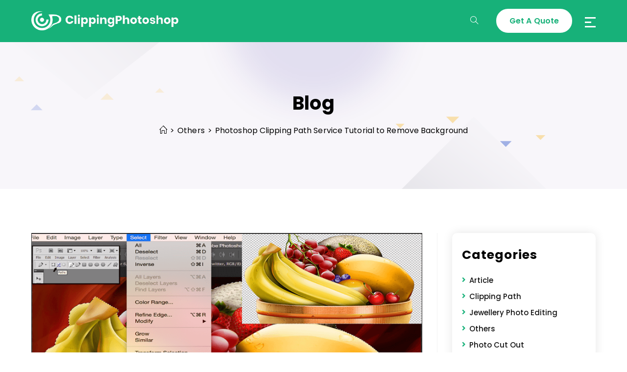

--- FILE ---
content_type: text/html; charset=UTF-8
request_url: https://clippingphotoshop.com/photoshop-clipping-path-service/
body_size: 34672
content:
<!DOCTYPE html><html class="html" lang="en-US"><head><script data-no-optimize="1">var litespeed_docref=sessionStorage.getItem("litespeed_docref");litespeed_docref&&(Object.defineProperty(document,"referrer",{get:function(){return litespeed_docref}}),sessionStorage.removeItem("litespeed_docref"));</script> <meta charset="UTF-8"><link data-optimized="2" rel="stylesheet" href="https://clippingphotoshop.com/wp-content/litespeed/css/3f9451ba483b050edeff81548a921ff4.css?ver=16174" /><link rel="profile" href="https://gmpg.org/xfn/11"><meta name='robots' content='index, follow, max-image-preview:large, max-snippet:-1, max-video-preview:-1' /><meta name="viewport" content="width=device-width, initial-scale=1"><title>Photoshop Clipping Path Service Tutorial to Remove Background</title><meta name="description" content="In this tutorial we will be talking about Photoshop Clipping Path Service and cutting out the background using the Pen Tool." /><link rel="canonical" href="https://clippingphotoshop.com/photoshop-clipping-path-service/" /><meta property="og:locale" content="en_US" /><meta property="og:type" content="article" /><meta property="og:title" content="Photoshop Clipping Path Service Tutorial to Remove Background" /><meta property="og:description" content="In this tutorial we will be talking about Photoshop Clipping Path Service and cutting out the background using the Pen Tool." /><meta property="og:url" content="https://clippingphotoshop.com/photoshop-clipping-path-service/" /><meta property="og:site_name" content="ClippingPhotoshop.com" /><meta property="article:publisher" content="https://www.facebook.com/clippingphotoshopbd/" /><meta property="article:published_time" content="2016-03-21T22:41:52+00:00" /><meta property="article:modified_time" content="2023-03-14T16:59:59+00:00" /><meta property="og:image" content="https://clippingphotoshop.com/wp-content/uploads/2016/03/Capture2.png" /><meta property="og:image:width" content="869" /><meta property="og:image:height" content="544" /><meta property="og:image:type" content="image/png" /><meta name="author" content="Shohel Rana Rony" /><meta name="twitter:card" content="summary_large_image" /><meta name="twitter:creator" content="@clippingphoto1" /><meta name="twitter:site" content="@clippingphoto1" /><meta name="twitter:label1" content="Written by" /><meta name="twitter:data1" content="Shohel Rana Rony" /><meta name="twitter:label2" content="Est. reading time" /><meta name="twitter:data2" content="5 minutes" /> <script type="application/ld+json" class="yoast-schema-graph">{"@context":"https://schema.org","@graph":[{"@type":"Article","@id":"https://clippingphotoshop.com/photoshop-clipping-path-service/#article","isPartOf":{"@id":"https://clippingphotoshop.com/photoshop-clipping-path-service/"},"author":{"name":"Shohel Rana Rony","@id":"https://clippingphotoshop.com/#/schema/person/71650c7ea17db9b8cc37db55a82484c2"},"headline":"Photoshop Clipping Path Service Tutorial to Remove Background","datePublished":"2016-03-21T22:41:52+00:00","dateModified":"2023-03-14T16:59:59+00:00","mainEntityOfPage":{"@id":"https://clippingphotoshop.com/photoshop-clipping-path-service/"},"wordCount":698,"publisher":{"@id":"https://clippingphotoshop.com/#organization"},"image":{"@id":"https://clippingphotoshop.com/photoshop-clipping-path-service/#primaryimage"},"thumbnailUrl":"https://clippingphotoshop.com/wp-content/uploads/2016/03/Capture2.png","keywords":["how to cut out photo in Photoshop","photo cut out service","Photoshop clipping path service","Photoshop pen tool","remove background in Photoshop"],"articleSection":["Others"],"inLanguage":"en-US"},{"@type":"WebPage","@id":"https://clippingphotoshop.com/photoshop-clipping-path-service/","url":"https://clippingphotoshop.com/photoshop-clipping-path-service/","name":"Photoshop Clipping Path Service Tutorial to Remove Background","isPartOf":{"@id":"https://clippingphotoshop.com/#website"},"primaryImageOfPage":{"@id":"https://clippingphotoshop.com/photoshop-clipping-path-service/#primaryimage"},"image":{"@id":"https://clippingphotoshop.com/photoshop-clipping-path-service/#primaryimage"},"thumbnailUrl":"https://clippingphotoshop.com/wp-content/uploads/2016/03/Capture2.png","datePublished":"2016-03-21T22:41:52+00:00","dateModified":"2023-03-14T16:59:59+00:00","description":"In this tutorial we will be talking about Photoshop Clipping Path Service and cutting out the background using the Pen Tool.","breadcrumb":{"@id":"https://clippingphotoshop.com/photoshop-clipping-path-service/#breadcrumb"},"inLanguage":"en-US","potentialAction":[{"@type":"ReadAction","target":["https://clippingphotoshop.com/photoshop-clipping-path-service/"]}]},{"@type":"ImageObject","inLanguage":"en-US","@id":"https://clippingphotoshop.com/photoshop-clipping-path-service/#primaryimage","url":"https://clippingphotoshop.com/wp-content/uploads/2016/03/Capture2.png","contentUrl":"https://clippingphotoshop.com/wp-content/uploads/2016/03/Capture2.png","width":869,"height":544,"caption":"Photoshop clipping path service"},{"@type":"BreadcrumbList","@id":"https://clippingphotoshop.com/photoshop-clipping-path-service/#breadcrumb","itemListElement":[{"@type":"ListItem","position":1,"name":"Home","item":"https://clippingphotoshop.com/"},{"@type":"ListItem","position":2,"name":"Blog","item":"https://clippingphotoshop.com/blog/"},{"@type":"ListItem","position":3,"name":"Photoshop Clipping Path Service Tutorial to Remove Background"}]},{"@type":"WebSite","@id":"https://clippingphotoshop.com/#website","url":"https://clippingphotoshop.com/","name":"ClippingPhotoshop.com","description":"CLIPPING PATH SERVICE, PHOTO EDITING SERVICES!","publisher":{"@id":"https://clippingphotoshop.com/#organization"},"potentialAction":[{"@type":"SearchAction","target":{"@type":"EntryPoint","urlTemplate":"https://clippingphotoshop.com/?s={search_term_string}"},"query-input":"required name=search_term_string"}],"inLanguage":"en-US"},{"@type":"Organization","@id":"https://clippingphotoshop.com/#organization","name":"Clipping Photoshop","url":"https://clippingphotoshop.com/","logo":{"@type":"ImageObject","inLanguage":"en-US","@id":"https://clippingphotoshop.com/#/schema/logo/image/","url":"https://clippingphotoshop.com/wp-content/uploads/2022/07/temp-logo.png","contentUrl":"https://clippingphotoshop.com/wp-content/uploads/2022/07/temp-logo.png","width":500,"height":65,"caption":"Clipping Photoshop"},"image":{"@id":"https://clippingphotoshop.com/#/schema/logo/image/"},"sameAs":["https://www.facebook.com/clippingphotoshopbd/","https://twitter.com/clippingphoto1","https://www.linkedin.com/in/shohel-rana-446bb3ab/"]},{"@type":"Person","@id":"https://clippingphotoshop.com/#/schema/person/71650c7ea17db9b8cc37db55a82484c2","name":"Shohel Rana Rony","image":{"@type":"ImageObject","inLanguage":"en-US","@id":"https://clippingphotoshop.com/#/schema/person/image/","url":"https://clippingphotoshop.com/wp-content/litespeed/avatar/ca5e16a2cdefb3a68855bdcebc6d0c3c.jpg?ver=1768728848","contentUrl":"https://clippingphotoshop.com/wp-content/litespeed/avatar/ca5e16a2cdefb3a68855bdcebc6d0c3c.jpg?ver=1768728848","caption":"Shohel Rana Rony"},"description":"Shohel Rana, CEO, senior graphics designer, Internet marketer, and a blogger of clippingphotoshop.com. He is interested to share tips and tricks on photo editing and graphic design!","sameAs":["https://clippingphotoshop.com"],"url":"https://clippingphotoshop.com/author/samim-ahamed/"}]}</script> <link rel="alternate" type="application/rss+xml" title="ClippingPhotoshop.com &raquo; Feed" href="https://clippingphotoshop.com/feed/" /><link rel="alternate" type="application/rss+xml" title="ClippingPhotoshop.com &raquo; Comments Feed" href="https://clippingphotoshop.com/comments/feed/" /><style id='wp-block-library-theme-inline-css'>.wp-block-audio figcaption{color:#555;font-size:13px;text-align:center}.is-dark-theme .wp-block-audio figcaption{color:hsla(0,0%,100%,.65)}.wp-block-audio{margin:0 0 1em}.wp-block-code{border:1px solid #ccc;border-radius:4px;font-family:Menlo,Consolas,monaco,monospace;padding:.8em 1em}.wp-block-embed figcaption{color:#555;font-size:13px;text-align:center}.is-dark-theme .wp-block-embed figcaption{color:hsla(0,0%,100%,.65)}.wp-block-embed{margin:0 0 1em}.blocks-gallery-caption{color:#555;font-size:13px;text-align:center}.is-dark-theme .blocks-gallery-caption{color:hsla(0,0%,100%,.65)}.wp-block-image figcaption{color:#555;font-size:13px;text-align:center}.is-dark-theme .wp-block-image figcaption{color:hsla(0,0%,100%,.65)}.wp-block-image{margin:0 0 1em}.wp-block-pullquote{border-bottom:4px solid;border-top:4px solid;color:currentColor;margin-bottom:1.75em}.wp-block-pullquote cite,.wp-block-pullquote footer,.wp-block-pullquote__citation{color:currentColor;font-size:.8125em;font-style:normal;text-transform:uppercase}.wp-block-quote{border-left:.25em solid;margin:0 0 1.75em;padding-left:1em}.wp-block-quote cite,.wp-block-quote footer{color:currentColor;font-size:.8125em;font-style:normal;position:relative}.wp-block-quote.has-text-align-right{border-left:none;border-right:.25em solid;padding-left:0;padding-right:1em}.wp-block-quote.has-text-align-center{border:none;padding-left:0}.wp-block-quote.is-large,.wp-block-quote.is-style-large,.wp-block-quote.is-style-plain{border:none}.wp-block-search .wp-block-search__label{font-weight:700}.wp-block-search__button{border:1px solid #ccc;padding:.375em .625em}:where(.wp-block-group.has-background){padding:1.25em 2.375em}.wp-block-separator.has-css-opacity{opacity:.4}.wp-block-separator{border:none;border-bottom:2px solid;margin-left:auto;margin-right:auto}.wp-block-separator.has-alpha-channel-opacity{opacity:1}.wp-block-separator:not(.is-style-wide):not(.is-style-dots){width:100px}.wp-block-separator.has-background:not(.is-style-dots){border-bottom:none;height:1px}.wp-block-separator.has-background:not(.is-style-wide):not(.is-style-dots){height:2px}.wp-block-table{margin:0 0 1em}.wp-block-table td,.wp-block-table th{word-break:normal}.wp-block-table figcaption{color:#555;font-size:13px;text-align:center}.is-dark-theme .wp-block-table figcaption{color:hsla(0,0%,100%,.65)}.wp-block-video figcaption{color:#555;font-size:13px;text-align:center}.is-dark-theme .wp-block-video figcaption{color:hsla(0,0%,100%,.65)}.wp-block-video{margin:0 0 1em}.wp-block-template-part.has-background{margin-bottom:0;margin-top:0;padding:1.25em 2.375em}</style><style id='classic-theme-styles-inline-css'>/*! This file is auto-generated */
.wp-block-button__link{color:#fff;background-color:#32373c;border-radius:9999px;box-shadow:none;text-decoration:none;padding:calc(.667em + 2px) calc(1.333em + 2px);font-size:1.125em}.wp-block-file__button{background:#32373c;color:#fff;text-decoration:none}</style><style id='global-styles-inline-css'>body{--wp--preset--color--black: #000000;--wp--preset--color--cyan-bluish-gray: #abb8c3;--wp--preset--color--white: #ffffff;--wp--preset--color--pale-pink: #f78da7;--wp--preset--color--vivid-red: #cf2e2e;--wp--preset--color--luminous-vivid-orange: #ff6900;--wp--preset--color--luminous-vivid-amber: #fcb900;--wp--preset--color--light-green-cyan: #7bdcb5;--wp--preset--color--vivid-green-cyan: #00d084;--wp--preset--color--pale-cyan-blue: #8ed1fc;--wp--preset--color--vivid-cyan-blue: #0693e3;--wp--preset--color--vivid-purple: #9b51e0;--wp--preset--gradient--vivid-cyan-blue-to-vivid-purple: linear-gradient(135deg,rgba(6,147,227,1) 0%,rgb(155,81,224) 100%);--wp--preset--gradient--light-green-cyan-to-vivid-green-cyan: linear-gradient(135deg,rgb(122,220,180) 0%,rgb(0,208,130) 100%);--wp--preset--gradient--luminous-vivid-amber-to-luminous-vivid-orange: linear-gradient(135deg,rgba(252,185,0,1) 0%,rgba(255,105,0,1) 100%);--wp--preset--gradient--luminous-vivid-orange-to-vivid-red: linear-gradient(135deg,rgba(255,105,0,1) 0%,rgb(207,46,46) 100%);--wp--preset--gradient--very-light-gray-to-cyan-bluish-gray: linear-gradient(135deg,rgb(238,238,238) 0%,rgb(169,184,195) 100%);--wp--preset--gradient--cool-to-warm-spectrum: linear-gradient(135deg,rgb(74,234,220) 0%,rgb(151,120,209) 20%,rgb(207,42,186) 40%,rgb(238,44,130) 60%,rgb(251,105,98) 80%,rgb(254,248,76) 100%);--wp--preset--gradient--blush-light-purple: linear-gradient(135deg,rgb(255,206,236) 0%,rgb(152,150,240) 100%);--wp--preset--gradient--blush-bordeaux: linear-gradient(135deg,rgb(254,205,165) 0%,rgb(254,45,45) 50%,rgb(107,0,62) 100%);--wp--preset--gradient--luminous-dusk: linear-gradient(135deg,rgb(255,203,112) 0%,rgb(199,81,192) 50%,rgb(65,88,208) 100%);--wp--preset--gradient--pale-ocean: linear-gradient(135deg,rgb(255,245,203) 0%,rgb(182,227,212) 50%,rgb(51,167,181) 100%);--wp--preset--gradient--electric-grass: linear-gradient(135deg,rgb(202,248,128) 0%,rgb(113,206,126) 100%);--wp--preset--gradient--midnight: linear-gradient(135deg,rgb(2,3,129) 0%,rgb(40,116,252) 100%);--wp--preset--font-size--small: 13px;--wp--preset--font-size--medium: 20px;--wp--preset--font-size--large: 36px;--wp--preset--font-size--x-large: 42px;--wp--preset--spacing--20: 0.44rem;--wp--preset--spacing--30: 0.67rem;--wp--preset--spacing--40: 1rem;--wp--preset--spacing--50: 1.5rem;--wp--preset--spacing--60: 2.25rem;--wp--preset--spacing--70: 3.38rem;--wp--preset--spacing--80: 5.06rem;--wp--preset--shadow--natural: 6px 6px 9px rgba(0, 0, 0, 0.2);--wp--preset--shadow--deep: 12px 12px 50px rgba(0, 0, 0, 0.4);--wp--preset--shadow--sharp: 6px 6px 0px rgba(0, 0, 0, 0.2);--wp--preset--shadow--outlined: 6px 6px 0px -3px rgba(255, 255, 255, 1), 6px 6px rgba(0, 0, 0, 1);--wp--preset--shadow--crisp: 6px 6px 0px rgba(0, 0, 0, 1);}:where(.is-layout-flex){gap: 0.5em;}:where(.is-layout-grid){gap: 0.5em;}body .is-layout-flow > .alignleft{float: left;margin-inline-start: 0;margin-inline-end: 2em;}body .is-layout-flow > .alignright{float: right;margin-inline-start: 2em;margin-inline-end: 0;}body .is-layout-flow > .aligncenter{margin-left: auto !important;margin-right: auto !important;}body .is-layout-constrained > .alignleft{float: left;margin-inline-start: 0;margin-inline-end: 2em;}body .is-layout-constrained > .alignright{float: right;margin-inline-start: 2em;margin-inline-end: 0;}body .is-layout-constrained > .aligncenter{margin-left: auto !important;margin-right: auto !important;}body .is-layout-constrained > :where(:not(.alignleft):not(.alignright):not(.alignfull)){max-width: var(--wp--style--global--content-size);margin-left: auto !important;margin-right: auto !important;}body .is-layout-constrained > .alignwide{max-width: var(--wp--style--global--wide-size);}body .is-layout-flex{display: flex;}body .is-layout-flex{flex-wrap: wrap;align-items: center;}body .is-layout-flex > *{margin: 0;}body .is-layout-grid{display: grid;}body .is-layout-grid > *{margin: 0;}:where(.wp-block-columns.is-layout-flex){gap: 2em;}:where(.wp-block-columns.is-layout-grid){gap: 2em;}:where(.wp-block-post-template.is-layout-flex){gap: 1.25em;}:where(.wp-block-post-template.is-layout-grid){gap: 1.25em;}.has-black-color{color: var(--wp--preset--color--black) !important;}.has-cyan-bluish-gray-color{color: var(--wp--preset--color--cyan-bluish-gray) !important;}.has-white-color{color: var(--wp--preset--color--white) !important;}.has-pale-pink-color{color: var(--wp--preset--color--pale-pink) !important;}.has-vivid-red-color{color: var(--wp--preset--color--vivid-red) !important;}.has-luminous-vivid-orange-color{color: var(--wp--preset--color--luminous-vivid-orange) !important;}.has-luminous-vivid-amber-color{color: var(--wp--preset--color--luminous-vivid-amber) !important;}.has-light-green-cyan-color{color: var(--wp--preset--color--light-green-cyan) !important;}.has-vivid-green-cyan-color{color: var(--wp--preset--color--vivid-green-cyan) !important;}.has-pale-cyan-blue-color{color: var(--wp--preset--color--pale-cyan-blue) !important;}.has-vivid-cyan-blue-color{color: var(--wp--preset--color--vivid-cyan-blue) !important;}.has-vivid-purple-color{color: var(--wp--preset--color--vivid-purple) !important;}.has-black-background-color{background-color: var(--wp--preset--color--black) !important;}.has-cyan-bluish-gray-background-color{background-color: var(--wp--preset--color--cyan-bluish-gray) !important;}.has-white-background-color{background-color: var(--wp--preset--color--white) !important;}.has-pale-pink-background-color{background-color: var(--wp--preset--color--pale-pink) !important;}.has-vivid-red-background-color{background-color: var(--wp--preset--color--vivid-red) !important;}.has-luminous-vivid-orange-background-color{background-color: var(--wp--preset--color--luminous-vivid-orange) !important;}.has-luminous-vivid-amber-background-color{background-color: var(--wp--preset--color--luminous-vivid-amber) !important;}.has-light-green-cyan-background-color{background-color: var(--wp--preset--color--light-green-cyan) !important;}.has-vivid-green-cyan-background-color{background-color: var(--wp--preset--color--vivid-green-cyan) !important;}.has-pale-cyan-blue-background-color{background-color: var(--wp--preset--color--pale-cyan-blue) !important;}.has-vivid-cyan-blue-background-color{background-color: var(--wp--preset--color--vivid-cyan-blue) !important;}.has-vivid-purple-background-color{background-color: var(--wp--preset--color--vivid-purple) !important;}.has-black-border-color{border-color: var(--wp--preset--color--black) !important;}.has-cyan-bluish-gray-border-color{border-color: var(--wp--preset--color--cyan-bluish-gray) !important;}.has-white-border-color{border-color: var(--wp--preset--color--white) !important;}.has-pale-pink-border-color{border-color: var(--wp--preset--color--pale-pink) !important;}.has-vivid-red-border-color{border-color: var(--wp--preset--color--vivid-red) !important;}.has-luminous-vivid-orange-border-color{border-color: var(--wp--preset--color--luminous-vivid-orange) !important;}.has-luminous-vivid-amber-border-color{border-color: var(--wp--preset--color--luminous-vivid-amber) !important;}.has-light-green-cyan-border-color{border-color: var(--wp--preset--color--light-green-cyan) !important;}.has-vivid-green-cyan-border-color{border-color: var(--wp--preset--color--vivid-green-cyan) !important;}.has-pale-cyan-blue-border-color{border-color: var(--wp--preset--color--pale-cyan-blue) !important;}.has-vivid-cyan-blue-border-color{border-color: var(--wp--preset--color--vivid-cyan-blue) !important;}.has-vivid-purple-border-color{border-color: var(--wp--preset--color--vivid-purple) !important;}.has-vivid-cyan-blue-to-vivid-purple-gradient-background{background: var(--wp--preset--gradient--vivid-cyan-blue-to-vivid-purple) !important;}.has-light-green-cyan-to-vivid-green-cyan-gradient-background{background: var(--wp--preset--gradient--light-green-cyan-to-vivid-green-cyan) !important;}.has-luminous-vivid-amber-to-luminous-vivid-orange-gradient-background{background: var(--wp--preset--gradient--luminous-vivid-amber-to-luminous-vivid-orange) !important;}.has-luminous-vivid-orange-to-vivid-red-gradient-background{background: var(--wp--preset--gradient--luminous-vivid-orange-to-vivid-red) !important;}.has-very-light-gray-to-cyan-bluish-gray-gradient-background{background: var(--wp--preset--gradient--very-light-gray-to-cyan-bluish-gray) !important;}.has-cool-to-warm-spectrum-gradient-background{background: var(--wp--preset--gradient--cool-to-warm-spectrum) !important;}.has-blush-light-purple-gradient-background{background: var(--wp--preset--gradient--blush-light-purple) !important;}.has-blush-bordeaux-gradient-background{background: var(--wp--preset--gradient--blush-bordeaux) !important;}.has-luminous-dusk-gradient-background{background: var(--wp--preset--gradient--luminous-dusk) !important;}.has-pale-ocean-gradient-background{background: var(--wp--preset--gradient--pale-ocean) !important;}.has-electric-grass-gradient-background{background: var(--wp--preset--gradient--electric-grass) !important;}.has-midnight-gradient-background{background: var(--wp--preset--gradient--midnight) !important;}.has-small-font-size{font-size: var(--wp--preset--font-size--small) !important;}.has-medium-font-size{font-size: var(--wp--preset--font-size--medium) !important;}.has-large-font-size{font-size: var(--wp--preset--font-size--large) !important;}.has-x-large-font-size{font-size: var(--wp--preset--font-size--x-large) !important;}
.wp-block-navigation a:where(:not(.wp-element-button)){color: inherit;}
:where(.wp-block-post-template.is-layout-flex){gap: 1.25em;}:where(.wp-block-post-template.is-layout-grid){gap: 1.25em;}
:where(.wp-block-columns.is-layout-flex){gap: 2em;}:where(.wp-block-columns.is-layout-grid){gap: 2em;}
.wp-block-pullquote{font-size: 1.5em;line-height: 1.6;}</style> <script type="litespeed/javascript" data-src='https://clippingphotoshop.com/wp-includes/js/jquery/jquery.min.js' id='jquery-core-js'></script> <link rel="https://api.w.org/" href="https://clippingphotoshop.com/wp-json/" /><link rel="alternate" type="application/json" href="https://clippingphotoshop.com/wp-json/wp/v2/posts/5374" /><link rel="EditURI" type="application/rsd+xml" title="RSD" href="https://clippingphotoshop.com/xmlrpc.php?rsd" /><link rel='shortlink' href='https://clippingphotoshop.com/?p=5374' /><link rel="alternate" type="application/json+oembed" href="https://clippingphotoshop.com/wp-json/oembed/1.0/embed?url=https%3A%2F%2Fclippingphotoshop.com%2Fphotoshop-clipping-path-service%2F" /><link rel="alternate" type="text/xml+oembed" href="https://clippingphotoshop.com/wp-json/oembed/1.0/embed?url=https%3A%2F%2Fclippingphotoshop.com%2Fphotoshop-clipping-path-service%2F&#038;format=xml" /><meta name="generator" content="Site Kit by Google 1.109.0" /><style id="mystickymenu" type="text/css">#mysticky-nav { width:100%; position: static; }#mysticky-nav.wrapfixed { position:fixed; left: 0px; margin-top:0px;  z-index: 99990; -webkit-transition: 0.3s; -moz-transition: 0.3s; -o-transition: 0.3s; transition: 0.3s; -ms-filter:"progid:DXImageTransform.Microsoft.Alpha(Opacity=90)"; filter: alpha(opacity=90); opacity:0.9; background-color: #17b179;}#mysticky-nav.wrapfixed .myfixed{ background-color: #17b179; position: relative;top: auto;left: auto;right: auto;}#mysticky-nav .myfixed { margin:0 auto; float:none; border:0px; background:none; max-width:100%; }</style><style type="text/css"></style> <script type="litespeed/javascript">(function(url){if(/(?:Chrome\/26\.0\.1410\.63 Safari\/537\.31|WordfenceTestMonBot)/.test(navigator.userAgent)){return}
var addEvent=function(evt,handler){if(window.addEventListener){document.addEventListener(evt,handler,!1)}else if(window.attachEvent){document.attachEvent('on'+evt,handler)}};var removeEvent=function(evt,handler){if(window.removeEventListener){document.removeEventListener(evt,handler,!1)}else if(window.detachEvent){document.detachEvent('on'+evt,handler)}};var evts='contextmenu dblclick drag dragend dragenter dragleave dragover dragstart drop keydown keypress keyup mousedown mousemove mouseout mouseover mouseup mousewheel scroll'.split(' ');var logHuman=function(){if(window.wfLogHumanRan){return}
window.wfLogHumanRan=!0;var wfscr=document.createElement('script');wfscr.type='text/javascript';wfscr.async=!0;wfscr.src=url+'&r='+Math.random();(document.getElementsByTagName('head')[0]||document.getElementsByTagName('body')[0]).appendChild(wfscr);for(var i=0;i<evts.length;i++){removeEvent(evts[i],logHuman)}};for(var i=0;i<evts.length;i++){addEvent(evts[i],logHuman)}})('//clippingphotoshop.com/?wordfence_lh=1&hid=E3EA7390CF33B59E62885C09D8A3E519')</script><meta name="generator" content="Elementor 3.16.3; features: e_dom_optimization, e_optimized_assets_loading, e_optimized_css_loading, additional_custom_breakpoints; settings: css_print_method-external, google_font-enabled, font_display-auto"><meta name="generator" content="Powered by Slider Revolution 6.6.15 - responsive, Mobile-Friendly Slider Plugin for WordPress with comfortable drag and drop interface." /><link rel="icon" href="https://clippingphotoshop.com/wp-content/uploads/2022/07/temp-faveicon.png" sizes="32x32" /><link rel="icon" href="https://clippingphotoshop.com/wp-content/uploads/2022/07/temp-faveicon.png" sizes="192x192" /><link rel="apple-touch-icon" href="https://clippingphotoshop.com/wp-content/uploads/2022/07/temp-faveicon.png" /><meta name="msapplication-TileImage" content="https://clippingphotoshop.com/wp-content/uploads/2022/07/temp-faveicon.png" /> <script type="litespeed/javascript">function setREVStartSize(e){window.RSIW=window.RSIW===undefined?window.innerWidth:window.RSIW;window.RSIH=window.RSIH===undefined?window.innerHeight:window.RSIH;try{var pw=document.getElementById(e.c).parentNode.offsetWidth,newh;pw=pw===0||isNaN(pw)||(e.l=="fullwidth"||e.layout=="fullwidth")?window.RSIW:pw;e.tabw=e.tabw===undefined?0:parseInt(e.tabw);e.thumbw=e.thumbw===undefined?0:parseInt(e.thumbw);e.tabh=e.tabh===undefined?0:parseInt(e.tabh);e.thumbh=e.thumbh===undefined?0:parseInt(e.thumbh);e.tabhide=e.tabhide===undefined?0:parseInt(e.tabhide);e.thumbhide=e.thumbhide===undefined?0:parseInt(e.thumbhide);e.mh=e.mh===undefined||e.mh==""||e.mh==="auto"?0:parseInt(e.mh,0);if(e.layout==="fullscreen"||e.l==="fullscreen")
newh=Math.max(e.mh,window.RSIH);else{e.gw=Array.isArray(e.gw)?e.gw:[e.gw];for(var i in e.rl)if(e.gw[i]===undefined||e.gw[i]===0)e.gw[i]=e.gw[i-1];e.gh=e.el===undefined||e.el===""||(Array.isArray(e.el)&&e.el.length==0)?e.gh:e.el;e.gh=Array.isArray(e.gh)?e.gh:[e.gh];for(var i in e.rl)if(e.gh[i]===undefined||e.gh[i]===0)e.gh[i]=e.gh[i-1];var nl=new Array(e.rl.length),ix=0,sl;e.tabw=e.tabhide>=pw?0:e.tabw;e.thumbw=e.thumbhide>=pw?0:e.thumbw;e.tabh=e.tabhide>=pw?0:e.tabh;e.thumbh=e.thumbhide>=pw?0:e.thumbh;for(var i in e.rl)nl[i]=e.rl[i]<window.RSIW?0:e.rl[i];sl=nl[0];for(var i in nl)if(sl>nl[i]&&nl[i]>0){sl=nl[i];ix=i}
var m=pw>(e.gw[ix]+e.tabw+e.thumbw)?1:(pw-(e.tabw+e.thumbw))/(e.gw[ix]);newh=(e.gh[ix]*m)+(e.tabh+e.thumbh)}
var el=document.getElementById(e.c);if(el!==null&&el)el.style.height=newh+"px";el=document.getElementById(e.c+"_wrapper");if(el!==null&&el){el.style.height=newh+"px";el.style.display="block"}}catch(e){console.log("Failure at Presize of Slider:"+e)}}</script> <style id="wp-custom-css">/*-------------blog------------*/#blog-entries{max-width:1430px !important;margin:0 auto !important}.blog-entry.grid-entry{padding:0 15px !important;margin-bottom:30px !important}.blog-entry.grid-entry .blog-entry-inner{height:100%;background:#fff;box-shadow:0 0 20px 0 rgba(0,0,0,.1);padding:25px 25px 35px !important;border-radius:10px;border:none !important}.blog-entry.post .thumbnail{padding-left:13px;padding-right:13px}.blog-entry.post .thumbnail a,.related-thumb{position:relative}.blog-entry.post .thumbnail a::before,.related-thumb::before{content:"";display:block;padding-top:62%}.blog-entry.post .thumbnail a img,.related-thumb img{position:absolute;top:0;left:0;width:100%;height:100%;object-fit:cover}ul.meta,time.published{margin-top:22px !important;margin-bottom:15px !important;padding-bottom:0 !important}ul.meta li,time.published{padding-bottom:0 !important;font-weight:600 !important;font-size:16px;color:#222 !important;text-align:left !important}ul.meta li i,time.published i{color:#17b179;font-size:18px !important;position:relative;top:1px;margin-right:4px}.icon-clock:before{content:"\f017" !important;font-family:'Font Awesome 5 Free';font-weight:400}.blog-entry.grid-entry .blog-entry-header{margin:0 !important}.blog-entry.grid-entry .blog-entry-header .entry-title{margin-bottom:12px !important}.blog-entry.grid-entry .blog-entry-readmore a{background:#17b179;color:#fff;padding:12px 18px;display:inline-block;line-height:1;font-size:14px;border-radius:50px;border:2px solid #17b179;transition:all .3s ease-in-out .0s;margin-top:10px}.blog-entry.grid-entry .blog-entry-readmore a:hover{color:#17b179;background:transparent}.blog-entry.grid-entry .blog-entry-readmore a i::before{content:"\f061" !important}.page-numbers li .page-numbers{border:2px solid #17b179 !important;border-radius:50%}.page-numbers.current{background:transparent !important;color:#17b179 !important}/*-----------single post----------*/.single-post ul.meta{border:none !important;margin:25px 0 !important}.single-post .entry-title{border-bottom:2px solid #17b17950;margin-bottom:30px !important}#author-bio{background:#17b17930;padding:30px 15px !important;margin-top:45px;border-radius:10px}#related-posts{display:flex;flex-flow:row wrap;justify-content:flex-start;border:none !important}.related-posts-title{font-size:25px;margin-bottom:25px}.related-posts-title span::before{display:none}#related-posts .oceanwp-row{margin:0 -15px}#related-posts .related-post{display:flex;flex-flow:row wrap;justify-content:flex-start;padding:20px 20px 30px;box-shadow:0 0 20px 0 rgb(0 0 0 / 10%);border-radius:10px}#related-posts .related-post >*{width:100%}.related-thumb:hover img{opacity:1 !important}#related-posts .related-post .related-post-title{font-size:18px;text-align:left;margin:0;order:4}time.published,time.published i{font-size:15px !important;line-height:1 !important}#comments{border:none !important}#comments .submit{background:#17b179 !important;border:2px solid #17b179 !important;border-radius:50px !important;padding:18px 30px !important;font-weight:500 !important;font-size:16px !important;letter-spacing:.6px !important;text-transform:capitalize !important}#comments .submit:hover{background:transparent !important;color:#17b179 !important}.heateor_sss_sharing_ul a{margin:0 8px 0 0!important}/*----------single post sidebar----*/.sidebar-box{background:#fff;box-shadow:0 0 20px 0 rgba(0,0,0,.1);padding:30px 20px;border-radius:10px}.sidebar-box:last-child{margin-bottom:0 !important}.sidebar-box .widget-title{padding-left:0 !important;border-left:none !important}.sidebar-box.widget_categories li ul.children{display:none}.sidebar-box.widget_categories li{border:none !important;font-weight:500;font-size:15px;letter-spacing:0;line-height:1.4}.sidebar-box.widget_categories li a{position:relative;padding-left:15px}.sidebar-box.widget_categories li a::before{content:"\f105";position:absolute;top:-1px;left:0;font-size:15px;font-weight:900;font-family:'Font Awesome 5 Free';color:#17b179}.recent-posts-details-inner{line-height:1.3}.oceanwp-recent-posts .recent-posts-title{font-size:15px !important;font-weight:600;letter-spacing:0}.oceanwp-recent-posts .recent-posts-info{font-size:12px;font-weight:500;color:#17b179 !important}.ocean_tags-3.tagcloud a{border-radius:100vmax;font-weight:500}/*-----------responsive----------*/@media only screen and (max-width:1200px){body.single-post #primary.content-area{width:100% !important;padding-right:0 !important;border:none !important}body.single-post #right-sidebar{width:100% !important;padding-left:0 !important}}@media only screen and (min-width:768px){#related-posts .related-post{height:100%;width:30% !important;margin:0 10px}}@media only screen and (min-width:650px) and (max-width:1024px){.blog-entry.grid-entry{width:50% !important}}</style><style type="text/css">.background-image-page-header-overlay{background-color:rgba(0,0,0,0)}/* General CSS */a:hover,a.light:hover,.theme-heading .text::before,.theme-heading .text::after,#top-bar-content >a:hover,#top-bar-social li.oceanwp-email a:hover,#site-navigation-wrap .dropdown-menu >li >a:hover,#site-header.medium-header #medium-searchform button:hover,.oceanwp-mobile-menu-icon a:hover,.blog-entry.post .blog-entry-header .entry-title a:hover,.blog-entry.post .blog-entry-readmore a:hover,.blog-entry.thumbnail-entry .blog-entry-category a,ul.meta li a:hover,.dropcap,.single nav.post-navigation .nav-links .title,body .related-post-title a:hover,body #wp-calendar caption,body .contact-info-widget.default i,body .contact-info-widget.big-icons i,body .custom-links-widget .oceanwp-custom-links li a:hover,body .custom-links-widget .oceanwp-custom-links li a:hover:before,body .posts-thumbnails-widget li a:hover,body .social-widget li.oceanwp-email a:hover,.comment-author .comment-meta .comment-reply-link,#respond #cancel-comment-reply-link:hover,#footer-widgets .footer-box a:hover,#footer-bottom a:hover,#footer-bottom #footer-bottom-menu a:hover,.sidr a:hover,.sidr-class-dropdown-toggle:hover,.sidr-class-menu-item-has-children.active >a,.sidr-class-menu-item-has-children.active >a >.sidr-class-dropdown-toggle,input[type=checkbox]:checked:before{color:#17b179}.single nav.post-navigation .nav-links .title .owp-icon use,.blog-entry.post .blog-entry-readmore a:hover .owp-icon use,body .contact-info-widget.default .owp-icon use,body .contact-info-widget.big-icons .owp-icon use{stroke:#17b179}input[type="button"],input[type="reset"],input[type="submit"],button[type="submit"],.button,#site-navigation-wrap .dropdown-menu >li.btn >a >span,.thumbnail:hover i,.post-quote-content,.omw-modal .omw-close-modal,body .contact-info-widget.big-icons li:hover i,body div.wpforms-container-full .wpforms-form input[type=submit],body div.wpforms-container-full .wpforms-form button[type=submit],body div.wpforms-container-full .wpforms-form .wpforms-page-button{background-color:#17b179}.thumbnail:hover .link-post-svg-icon{background-color:#17b179}body .contact-info-widget.big-icons li:hover .owp-icon{background-color:#17b179}.widget-title{border-color:#17b179}blockquote{border-color:#17b179}#searchform-dropdown{border-color:#17b179}.dropdown-menu .sub-menu{border-color:#17b179}.blog-entry.large-entry .blog-entry-readmore a:hover{border-color:#17b179}.oceanwp-newsletter-form-wrap input[type="email"]:focus{border-color:#17b179}.social-widget li.oceanwp-email a:hover{border-color:#17b179}#respond #cancel-comment-reply-link:hover{border-color:#17b179}body .contact-info-widget.big-icons li:hover i{border-color:#17b179}#footer-widgets .oceanwp-newsletter-form-wrap input[type="email"]:focus{border-color:#17b179}blockquote,.wp-block-quote{border-left-color:#17b179}body .contact-info-widget.big-icons li:hover .owp-icon{border-color:#17b179}input[type="button"]:hover,input[type="reset"]:hover,input[type="submit"]:hover,button[type="submit"]:hover,input[type="button"]:focus,input[type="reset"]:focus,input[type="submit"]:focus,button[type="submit"]:focus,.button:hover,.button:focus,#site-navigation-wrap .dropdown-menu >li.btn >a:hover >span,.post-quote-author,.omw-modal .omw-close-modal:hover,body div.wpforms-container-full .wpforms-form input[type=submit]:hover,body div.wpforms-container-full .wpforms-form button[type=submit]:hover,body div.wpforms-container-full .wpforms-form .wpforms-page-button:hover{background-color:#17b179}a{color:#131313}a .owp-icon use{stroke:#131313}a:hover{color:#17b179}a:hover .owp-icon use{stroke:#17b179}.container{width:1600px}#main #content-wrap,.separate-layout #main #content-wrap{padding-top:90px;padding-bottom:90px}.page-header,.has-transparent-header .page-header{padding:150px 0 150px 0}@media (max-width:768px){.page-header,.has-transparent-header .page-header{padding:60px 0 60px 0}}@media (max-width:480px){.page-header,.has-transparent-header .page-header{padding:40px 0 40px 0}}.page-header .page-header-title,.page-header.background-image-page-header .page-header-title{color:#000000}.site-breadcrumbs,.background-image-page-header .site-breadcrumbs{color:#000000}.site-breadcrumbs ul li .breadcrumb-sep,.site-breadcrumbs ol li .breadcrumb-sep{color:#000000}.site-breadcrumbs a,.background-image-page-header .site-breadcrumbs a{color:#000000}.site-breadcrumbs a .owp-icon use,.background-image-page-header .site-breadcrumbs a .owp-icon use{stroke:#000000}.site-breadcrumbs a:hover,.background-image-page-header .site-breadcrumbs a:hover{color:#17b179}.site-breadcrumbs a:hover .owp-icon use,.background-image-page-header .site-breadcrumbs a:hover .owp-icon use{stroke:#17b179}#scroll-top{background-color:#17b179}#scroll-top:hover{background-color:rgba(23,177,121,0.7)}.page-numbers a,.page-numbers span:not(.elementor-screen-only),.page-links span{background-color:#17b179}.page-numbers a:hover,.page-links a:hover span,.page-numbers.current,.page-numbers.current:hover{background-color:rgba(248,248,248,0)}.page-numbers a,.page-numbers span:not(.elementor-screen-only),.page-links span{color:#ffffff}.page-numbers a .owp-icon use{stroke:#ffffff}.page-numbers a:hover,.page-links a:hover span,.page-numbers.current,.page-numbers.current:hover{color:#17b179}.page-numbers a:hover .owp-icon use{stroke:#17b179}.page-numbers a,.page-numbers span:not(.elementor-screen-only),.page-links span{border-color:#17b179}.page-numbers a:hover,.page-links a:hover span,.page-numbers.current,.page-numbers.current:hover{border-color:#17b179}form input[type="text"],form input[type="password"],form input[type="email"],form input[type="url"],form input[type="date"],form input[type="month"],form input[type="time"],form input[type="datetime"],form input[type="datetime-local"],form input[type="week"],form input[type="number"],form input[type="search"],form input[type="tel"],form input[type="color"],form select,form textarea{padding:10px 20px 10px 20px}body div.wpforms-container-full .wpforms-form input[type=date],body div.wpforms-container-full .wpforms-form input[type=datetime],body div.wpforms-container-full .wpforms-form input[type=datetime-local],body div.wpforms-container-full .wpforms-form input[type=email],body div.wpforms-container-full .wpforms-form input[type=month],body div.wpforms-container-full .wpforms-form input[type=number],body div.wpforms-container-full .wpforms-form input[type=password],body div.wpforms-container-full .wpforms-form input[type=range],body div.wpforms-container-full .wpforms-form input[type=search],body div.wpforms-container-full .wpforms-form input[type=tel],body div.wpforms-container-full .wpforms-form input[type=text],body div.wpforms-container-full .wpforms-form input[type=time],body div.wpforms-container-full .wpforms-form input[type=url],body div.wpforms-container-full .wpforms-form input[type=week],body div.wpforms-container-full .wpforms-form select,body div.wpforms-container-full .wpforms-form textarea{padding:10px 20px 10px 20px;height:auto}form input[type="text"],form input[type="password"],form input[type="email"],form input[type="url"],form input[type="date"],form input[type="month"],form input[type="time"],form input[type="datetime"],form input[type="datetime-local"],form input[type="week"],form input[type="number"],form input[type="search"],form input[type="tel"],form input[type="color"],form select,form textarea{font-size:16px}body div.wpforms-container-full .wpforms-form input[type=date],body div.wpforms-container-full .wpforms-form input[type=datetime],body div.wpforms-container-full .wpforms-form input[type=datetime-local],body div.wpforms-container-full .wpforms-form input[type=email],body div.wpforms-container-full .wpforms-form input[type=month],body div.wpforms-container-full .wpforms-form input[type=number],body div.wpforms-container-full .wpforms-form input[type=password],body div.wpforms-container-full .wpforms-form input[type=range],body div.wpforms-container-full .wpforms-form input[type=search],body div.wpforms-container-full .wpforms-form input[type=tel],body div.wpforms-container-full .wpforms-form input[type=text],body div.wpforms-container-full .wpforms-form input[type=time],body div.wpforms-container-full .wpforms-form input[type=url],body div.wpforms-container-full .wpforms-form input[type=week],body div.wpforms-container-full .wpforms-form select,body div.wpforms-container-full .wpforms-form textarea{font-size:16px}form input[type="text"],form input[type="password"],form input[type="email"],form input[type="url"],form input[type="date"],form input[type="month"],form input[type="time"],form input[type="datetime"],form input[type="datetime-local"],form input[type="week"],form input[type="number"],form input[type="search"],form input[type="tel"],form input[type="color"],form select,form textarea{border-width:2px}body div.wpforms-container-full .wpforms-form input[type=date],body div.wpforms-container-full .wpforms-form input[type=datetime],body div.wpforms-container-full .wpforms-form input[type=datetime-local],body div.wpforms-container-full .wpforms-form input[type=email],body div.wpforms-container-full .wpforms-form input[type=month],body div.wpforms-container-full .wpforms-form input[type=number],body div.wpforms-container-full .wpforms-form input[type=password],body div.wpforms-container-full .wpforms-form input[type=range],body div.wpforms-container-full .wpforms-form input[type=search],body div.wpforms-container-full .wpforms-form input[type=tel],body div.wpforms-container-full .wpforms-form input[type=text],body div.wpforms-container-full .wpforms-form input[type=time],body div.wpforms-container-full .wpforms-form input[type=url],body div.wpforms-container-full .wpforms-form input[type=week],body div.wpforms-container-full .wpforms-form select,body div.wpforms-container-full .wpforms-form textarea{border-width:2px}form input[type="text"],form input[type="password"],form input[type="email"],form input[type="url"],form input[type="date"],form input[type="month"],form input[type="time"],form input[type="datetime"],form input[type="datetime-local"],form input[type="week"],form input[type="number"],form input[type="search"],form input[type="tel"],form input[type="color"],form select,form textarea,.woocommerce .woocommerce-checkout .select2-container--default .select2-selection--single{border-radius:5px}body div.wpforms-container-full .wpforms-form input[type=date],body div.wpforms-container-full .wpforms-form input[type=datetime],body div.wpforms-container-full .wpforms-form input[type=datetime-local],body div.wpforms-container-full .wpforms-form input[type=email],body div.wpforms-container-full .wpforms-form input[type=month],body div.wpforms-container-full .wpforms-form input[type=number],body div.wpforms-container-full .wpforms-form input[type=password],body div.wpforms-container-full .wpforms-form input[type=range],body div.wpforms-container-full .wpforms-form input[type=search],body div.wpforms-container-full .wpforms-form input[type=tel],body div.wpforms-container-full .wpforms-form input[type=text],body div.wpforms-container-full .wpforms-form input[type=time],body div.wpforms-container-full .wpforms-form input[type=url],body div.wpforms-container-full .wpforms-form input[type=week],body div.wpforms-container-full .wpforms-form select,body div.wpforms-container-full .wpforms-form textarea{border-radius:5px}form input[type="text"],form input[type="password"],form input[type="email"],form input[type="url"],form input[type="date"],form input[type="month"],form input[type="time"],form input[type="datetime"],form input[type="datetime-local"],form input[type="week"],form input[type="number"],form input[type="search"],form input[type="tel"],form input[type="color"],form select,form textarea,.select2-container .select2-choice,.woocommerce .woocommerce-checkout .select2-container--default .select2-selection--single{border-color:#e5e5e5}body div.wpforms-container-full .wpforms-form input[type=date],body div.wpforms-container-full .wpforms-form input[type=datetime],body div.wpforms-container-full .wpforms-form input[type=datetime-local],body div.wpforms-container-full .wpforms-form input[type=email],body div.wpforms-container-full .wpforms-form input[type=month],body div.wpforms-container-full .wpforms-form input[type=number],body div.wpforms-container-full .wpforms-form input[type=password],body div.wpforms-container-full .wpforms-form input[type=range],body div.wpforms-container-full .wpforms-form input[type=search],body div.wpforms-container-full .wpforms-form input[type=tel],body div.wpforms-container-full .wpforms-form input[type=text],body div.wpforms-container-full .wpforms-form input[type=time],body div.wpforms-container-full .wpforms-form input[type=url],body div.wpforms-container-full .wpforms-form input[type=week],body div.wpforms-container-full .wpforms-form select,body div.wpforms-container-full .wpforms-form textarea{border-color:#e5e5e5}form input[type="text"]:focus,form input[type="password"]:focus,form input[type="email"]:focus,form input[type="tel"]:focus,form input[type="url"]:focus,form input[type="search"]:focus,form textarea:focus,.select2-drop-active,.select2-dropdown-open.select2-drop-above .select2-choice,.select2-dropdown-open.select2-drop-above .select2-choices,.select2-drop.select2-drop-above.select2-drop-active,.select2-container-active .select2-choice,.select2-container-active .select2-choices{border-color:#17b179}body div.wpforms-container-full .wpforms-form input:focus,body div.wpforms-container-full .wpforms-form textarea:focus,body div.wpforms-container-full .wpforms-form select:focus{border-color:#17b179}form input[type="text"],form input[type="password"],form input[type="email"],form input[type="url"],form input[type="date"],form input[type="month"],form input[type="time"],form input[type="datetime"],form input[type="datetime-local"],form input[type="week"],form input[type="number"],form input[type="search"],form input[type="tel"],form input[type="color"],form select,form textarea{color:#000000}body div.wpforms-container-full .wpforms-form input[type=date],body div.wpforms-container-full .wpforms-form input[type=datetime],body div.wpforms-container-full .wpforms-form input[type=datetime-local],body div.wpforms-container-full .wpforms-form input[type=email],body div.wpforms-container-full .wpforms-form input[type=month],body div.wpforms-container-full .wpforms-form input[type=number],body div.wpforms-container-full .wpforms-form input[type=password],body div.wpforms-container-full .wpforms-form input[type=range],body div.wpforms-container-full .wpforms-form input[type=search],body div.wpforms-container-full .wpforms-form input[type=tel],body div.wpforms-container-full .wpforms-form input[type=text],body div.wpforms-container-full .wpforms-form input[type=time],body div.wpforms-container-full .wpforms-form input[type=url],body div.wpforms-container-full .wpforms-form input[type=week],body div.wpforms-container-full .wpforms-form select,body div.wpforms-container-full .wpforms-form textarea{color:#000000}/* Header CSS */#site-logo #site-logo-inner,.oceanwp-social-menu .social-menu-inner,#site-header.full_screen-header .menu-bar-inner,.after-header-content .after-header-content-inner{height:65px}#site-navigation-wrap .dropdown-menu >li >a,.oceanwp-mobile-menu-icon a,.mobile-menu-close,.after-header-content-inner >a{line-height:65px}#site-header,.has-transparent-header .is-sticky #site-header,.has-vh-transparent .is-sticky #site-header.vertical-header,#searchform-header-replace{background-color:#17b179}#site-header{border-color:#17b179}#site-header-inner{padding:10px 0 10px 0}#site-header.has-header-media .overlay-header-media{background-color:rgba(0,0,0,0.5)}#site-logo #site-logo-inner a img,#site-header.center-header #site-navigation-wrap .middle-site-logo a img{max-width:300px}#searchform-overlay{background-color:rgba(23,177,121,0.9)}#searchform-overlay form input{border-color:#ffffff}#searchform-overlay form input:hover{border-color:#ffffff}.effect-two #site-navigation-wrap .dropdown-menu >li >a.menu-link >span:after,.effect-eight #site-navigation-wrap .dropdown-menu >li >a.menu-link >span:before,.effect-eight #site-navigation-wrap .dropdown-menu >li >a.menu-link >span:after{background-color:rgba(255,255,255,0.1)}.effect-six #site-navigation-wrap .dropdown-menu >li >a.menu-link >span:before,.effect-six #site-navigation-wrap .dropdown-menu >li >a.menu-link >span:after{border-color:rgba(255,255,255,0.1)}.effect-ten #site-navigation-wrap .dropdown-menu >li >a.menu-link:hover >span,.effect-ten #site-navigation-wrap .dropdown-menu >li.sfHover >a.menu-link >span{-webkit-box-shadow:0 0 10px 4px rgba(255,255,255,0.1);-moz-box-shadow:0 0 10px 4px rgba(255,255,255,0.1);box-shadow:0 0 10px 4px rgba(255,255,255,0.1)}#site-navigation-wrap .dropdown-menu >li >a{padding:0 18px}#site-navigation-wrap .dropdown-menu >li >a,.oceanwp-mobile-menu-icon a,#searchform-header-replace-close{color:#ffffff}#site-navigation-wrap .dropdown-menu >li >a .owp-icon use,.oceanwp-mobile-menu-icon a .owp-icon use,#searchform-header-replace-close .owp-icon use{stroke:#ffffff}#site-navigation-wrap .dropdown-menu >li >a:hover,.oceanwp-mobile-menu-icon a:hover,#searchform-header-replace-close:hover{color:#000000}#site-navigation-wrap .dropdown-menu >li >a:hover .owp-icon use,.oceanwp-mobile-menu-icon a:hover .owp-icon use,#searchform-header-replace-close:hover .owp-icon use{stroke:#000000}#site-navigation-wrap .dropdown-menu >.current-menu-item >a,#site-navigation-wrap .dropdown-menu >.current-menu-ancestor >a,#site-navigation-wrap .dropdown-menu >.current-menu-item >a:hover,#site-navigation-wrap .dropdown-menu >.current-menu-ancestor >a:hover{color:#000000}.dropdown-menu .sub-menu{min-width:240px}.dropdown-menu .sub-menu,#searchform-dropdown,.current-shop-items-dropdown{background-color:#17b179}.dropdown-menu .sub-menu,#searchform-dropdown,.current-shop-items-dropdown{border-color:#000000}.dropdown-menu ul li.menu-item,.navigation >ul >li >ul.megamenu.sub-menu >li,.navigation .megamenu li ul.sub-menu{border-color:rgba(255,255,255,0.1)}.dropdown-menu ul li a.menu-link{color:#ffffff}.dropdown-menu ul li a.menu-link .owp-icon use{stroke:#ffffff}.dropdown-menu ul li a.menu-link:hover{color:#000000}.dropdown-menu ul li a.menu-link:hover .owp-icon use{stroke:#000000}.dropdown-menu ul li a.menu-link:hover{background-color:rgba(248,248,248,0)}.dropdown-menu ul >.current-menu-item >a.menu-link{color:#000000}.dropdown-menu ul >.current-menu-item >a.menu-link{background-color:rgba(0,0,0,0)}@media (max-width:100px){#top-bar-nav,#site-navigation-wrap,.oceanwp-social-menu,.after-header-content{display:none}.center-logo #site-logo{float:none;position:absolute;left:50%;padding:0;-webkit-transform:translateX(-50%);transform:translateX(-50%)}#site-header.center-header #site-logo,.oceanwp-mobile-menu-icon,#oceanwp-cart-sidebar-wrap{display:block}body.vertical-header-style #outer-wrap{margin:0 !important}#site-header.vertical-header{position:relative;width:100%;left:0 !important;right:0 !important}#site-header.vertical-header .has-template >#site-logo{display:block}#site-header.vertical-header #site-header-inner{display:-webkit-box;display:-webkit-flex;display:-ms-flexbox;display:flex;-webkit-align-items:center;align-items:center;padding:0;max-width:90%}#site-header.vertical-header #site-header-inner >*:not(.oceanwp-mobile-menu-icon){display:none}#site-header.vertical-header #site-header-inner >*{padding:0 !important}#site-header.vertical-header #site-header-inner #site-logo{display:block;margin:0;width:50%;text-align:left}body.rtl #site-header.vertical-header #site-header-inner #site-logo{text-align:right}#site-header.vertical-header #site-header-inner .oceanwp-mobile-menu-icon{width:50%;text-align:right}body.rtl #site-header.vertical-header #site-header-inner .oceanwp-mobile-menu-icon{text-align:left}#site-header.vertical-header .vertical-toggle,body.vertical-header-style.vh-closed #site-header.vertical-header .vertical-toggle{display:none}#site-logo.has-responsive-logo .custom-logo-link{display:none}#site-logo.has-responsive-logo .responsive-logo-link{display:block}.is-sticky #site-logo.has-sticky-logo .responsive-logo-link{display:none}.is-sticky #site-logo.has-responsive-logo .sticky-logo-link{display:block}#top-bar.has-no-content #top-bar-social.top-bar-left,#top-bar.has-no-content #top-bar-social.top-bar-right{position:inherit;left:auto;right:auto;float:none;height:auto;line-height:1.5em;margin-top:0;text-align:center}#top-bar.has-no-content #top-bar-social li{float:none;display:inline-block}.owp-cart-overlay,#side-panel-wrap a.side-panel-btn{display:none !important}}/* Footer Widgets CSS */#footer-widgets{padding:80px 0 80px 0}@media (max-width:480px){#footer-widgets{padding:50px 0 40px 0}}#footer-widgets{background-color:#111111}#footer-widgets,#footer-widgets p,#footer-widgets li a:before,#footer-widgets .contact-info-widget span.oceanwp-contact-title,#footer-widgets .recent-posts-date,#footer-widgets .recent-posts-comments,#footer-widgets .widget-recent-posts-icons li .fa{color:#ffffff}/* Footer Bottom CSS */#footer-bottom{padding:25px 0 25px 0}#footer-bottom{background-color:#17b179}#footer-bottom a:hover,#footer-bottom #footer-bottom-menu a:hover{color:#000000}.page-header{background-image:url( https://clippingphotoshop.com/wp-content/uploads/2022/07/header_bg.png ) !important;height:100px}/* Typography CSS */body{font-family:Poppins;font-size:16px;color:#131313;line-height:1.6;letter-spacing:.1px}@media (max-width:768px){body{font-size:15px}}h1,h2,h3,h4,h5,h6,.theme-heading,.widget-title,.oceanwp-widget-recent-posts-title,.comment-reply-title,.entry-title,.sidebar-box .widget-title{font-weight:700;color:#000000;line-height:1.2}h2{font-size:40px}@media (max-width:768px){h2{font-size:30px}}@media (max-width:480px){h2{font-size:28px}}h3{font-size:28px}@media (max-width:768px){h3{font-size:24px}}@media (max-width:480px){h3{font-size:21px}}h4{font-size:22px}#site-navigation-wrap .dropdown-menu >li >a,#site-header.full_screen-header .fs-dropdown-menu >li >a,#site-header.top-header #site-navigation-wrap .dropdown-menu >li >a,#site-header.center-header #site-navigation-wrap .dropdown-menu >li >a,#site-header.medium-header #site-navigation-wrap .dropdown-menu >li >a,.oceanwp-mobile-menu-icon a{font-weight:500;font-size:16px;text-transform:capitalize}.dropdown-menu ul li a.menu-link,#site-header.full_screen-header .fs-dropdown-menu ul.sub-menu li a{font-weight:500;font-size:14px;line-height:1.3;text-transform:capitalize}.page-header .page-header-title,.page-header.background-image-page-header .page-header-title{font-weight:700;font-size:38px;line-height:1.1}@media (max-width:768px){.page-header .page-header-title,.page-header.background-image-page-header .page-header-title{font-size:30px}}@media (max-width:480px){.page-header .page-header-title,.page-header.background-image-page-header .page-header-title{font-size:24px}}.site-breadcrumbs{font-size:16px}@media (max-width:480px){.site-breadcrumbs{font-size:14px}}.blog-entry.post .blog-entry-header .entry-title a{font-weight:700;font-size:22px;color:#000000;line-height:1.2}.single-post .entry-title{font-size:40px;color:#000000;line-height:1.2}@media (max-width:768px){.single-post .entry-title{font-size:30px}}.sidebar-box .widget-title{font-size:25px;line-height:1.2}.sidebar-box,.footer-box{font-weight:300;font-size:16px;letter-spacing:.5px}@media (max-width:768px){.sidebar-box,.footer-box{font-size:14px}}#footer-widgets .footer-box .widget-title{font-size:20px;line-height:1.2;letter-spacing:.5px}#footer-bottom #copyright{font-size:15px;line-height:1.4}@media (max-width:768px){#footer-bottom #copyright{font-size:13px}}</style></head><body class="post-template-default single single-post postid-5374 single-format-standard wp-custom-logo wp-embed-responsive oceanwp-theme dropdown-mobile has-sidebar content-right-sidebar post-in-category-others page-with-background-title has-breadcrumbs has-blog-grid has-fixed-footer pagination-center elementor-default elementor-kit-6627" itemscope="itemscope" itemtype="https://schema.org/Article"><div id="outer-wrap" class="site clr"><a class="skip-link screen-reader-text" href="#main">Skip to content</a><div id="wrap" class="clr"><header id="site-header" class="minimal-header search-overlay clr" data-height="65" itemscope="itemscope" itemtype="https://schema.org/WPHeader" role="banner"><div id="site-header-inner" class="clr container"><div id="site-logo" class="clr" itemscope itemtype="https://schema.org/Brand" ><div id="site-logo-inner" class="clr"><a href="https://clippingphotoshop.com/" class="custom-logo-link" rel="home"><img data-lazyloaded="1" src="[data-uri]" width="500" height="65" data-src="https://clippingphotoshop.com/wp-content/uploads/2022/07/temp-logo.png" class="custom-logo" alt="ClippingPhotoshop.com" decoding="async" data-srcset="https://clippingphotoshop.com/wp-content/uploads/2022/07/temp-logo.png 500w, https://clippingphotoshop.com/wp-content/uploads/2022/07/temp-logo-320x42.png 320w" data-sizes="(max-width: 500px) 100vw, 500px" /></a></div></div><div class="after-header-content"><div class="after-header-content-inner"><div class="cp-header-get-qoute-btn">
<a href="https://clippingphotoshop.com/request-for-quote/">Get A Quote</a></div><div class="cp-header-side-menu-trigger svg-img">
<img data-lazyloaded="1" src="[data-uri]" data-src="https://clippingphotoshop.com/wp-content/themes/oceanwp-child/img/side-menu-trigger.svg"></div></div></div><div id="site-navigation-wrap" class="clr"><nav id="site-navigation" class="navigation main-navigation clr" itemscope="itemscope" itemtype="https://schema.org/SiteNavigationElement" role="navigation" ><ul id="menu-main-menu" class="main-menu dropdown-menu sf-menu"><li id="menu-item-4502" class="menu-item menu-item-type-post_type menu-item-object-page menu-item-home menu-item-4502"><a href="https://clippingphotoshop.com/" class="menu-link"><span class="text-wrap">Home</span></a></li><li id="menu-item-4503" class="menu-item menu-item-type-post_type menu-item-object-page menu-item-4503"><a href="https://clippingphotoshop.com/about-us/" class="menu-link"><span class="text-wrap">About Us</span></a></li><li id="menu-item-4510" class="menu-item menu-item-type-post_type menu-item-object-page menu-item-has-children dropdown menu-item-4510"><a href="https://clippingphotoshop.com/service/" class="menu-link"><span class="text-wrap">Services<i class="nav-arrow fa fa-angle-down" aria-hidden="true" role="img"></i></span></a><ul class="sub-menu"><li id="menu-item-4505" class="menu-item menu-item-type-post_type menu-item-object-page menu-item-4505"><a href="https://clippingphotoshop.com/clipping-path-service/" class="menu-link"><span class="text-wrap">Clipping Path Service</span></a></li><li id="menu-item-5005" class="menu-item menu-item-type-post_type menu-item-object-page menu-item-5005"><a href="https://clippingphotoshop.com/online-photo-background-remover/" class="menu-link"><span class="text-wrap">Image Background Remove Service</span></a></li><li id="menu-item-4532" class="menu-item menu-item-type-post_type menu-item-object-page menu-item-4532"><a href="https://clippingphotoshop.com/image-masking-service/" class="menu-link"><span class="text-wrap">Image Masking Service</span></a></li><li id="menu-item-4526" class="menu-item menu-item-type-post_type menu-item-object-page menu-item-4526"><a href="https://clippingphotoshop.com/color-correction-service/" class="menu-link"><span class="text-wrap">Color Correction Service</span></a></li><li id="menu-item-4531" class="menu-item menu-item-type-post_type menu-item-object-page menu-item-4531"><a href="https://clippingphotoshop.com/image-shadow-making-service/" class="menu-link"><span class="text-wrap">Image Shadow Making Service</span></a></li><li id="menu-item-4528" class="menu-item menu-item-type-post_type menu-item-object-page menu-item-4528"><a href="https://clippingphotoshop.com/online-photo-retouching-service/" class="menu-link"><span class="text-wrap">Online Photo Retouching Service</span></a></li><li id="menu-item-4530" class="menu-item menu-item-type-post_type menu-item-object-page menu-item-4530"><a href="https://clippingphotoshop.com/mirror-effect-online/" class="menu-link"><span class="text-wrap">Reflection Shadow Making</span></a></li><li id="menu-item-4529" class="menu-item menu-item-type-post_type menu-item-object-page menu-item-4529"><a href="https://clippingphotoshop.com/photo-manipulation-services/" class="menu-link"><span class="text-wrap">Photo manipulation services</span></a></li><li id="menu-item-4527" class="menu-item menu-item-type-post_type menu-item-object-page menu-item-4527"><a href="https://clippingphotoshop.com/raster-to-vector-conversion/" class="menu-link"><span class="text-wrap">Raster to Vector Conversion</span></a></li></ul></li><li id="menu-item-4508" class="menu-item menu-item-type-post_type menu-item-object-page menu-item-4508"><a href="https://clippingphotoshop.com/portfolio/" class="menu-link"><span class="text-wrap">Portfolio</span></a></li><li id="menu-item-4509" class="menu-item menu-item-type-post_type menu-item-object-page menu-item-4509"><a href="https://clippingphotoshop.com/pricing/" class="menu-link"><span class="text-wrap">Pricing</span></a></li><li id="menu-item-4504" class="menu-item menu-item-type-post_type menu-item-object-page current_page_parent menu-item-4504"><a href="https://clippingphotoshop.com/blog/" class="menu-link"><span class="text-wrap">Blog</span></a></li><li id="menu-item-4506" class="menu-item menu-item-type-post_type menu-item-object-page menu-item-4506"><a href="https://clippingphotoshop.com/contact-us/" class="menu-link"><span class="text-wrap">Contact Us</span></a></li><li id="menu-item-5332" class="hide-desktop menu-item menu-item-type-post_type menu-item-object-page menu-item-5332"><a href="https://clippingphotoshop.com/request-for-quote/" class="menu-link"><span class="text-wrap">Get A Quote</span></a></li><li class="search-toggle-li" ><a href="https://clippingphotoshop.com/#" class="site-search-toggle search-overlay-toggle"><span class="screen-reader-text">Toggle website search</span><i class=" icon-magnifier" aria-hidden="true" role="img"></i></a></li></ul></nav></div><div class="oceanwp-mobile-menu-icon clr mobile-right">
<a href="https://clippingphotoshop.com/#mobile-menu-toggle" class="mobile-menu"  aria-label="Mobile Menu">
<i class="fa fa-bars" aria-hidden="true"></i>
<span class="oceanwp-text">Menu</span>
<span class="oceanwp-close-text">Close</span>
</a></div></div><div id="mobile-dropdown" class="clr" ><nav class="clr" itemscope="itemscope" itemtype="https://schema.org/SiteNavigationElement"><ul id="menu-main-menu-1" class="menu"><li class="menu-item menu-item-type-post_type menu-item-object-page menu-item-home menu-item-4502"><a href="https://clippingphotoshop.com/">Home</a></li><li class="menu-item menu-item-type-post_type menu-item-object-page menu-item-4503"><a href="https://clippingphotoshop.com/about-us/">About Us</a></li><li class="menu-item menu-item-type-post_type menu-item-object-page menu-item-has-children menu-item-4510"><a href="https://clippingphotoshop.com/service/">Services</a><ul class="sub-menu"><li class="menu-item menu-item-type-post_type menu-item-object-page menu-item-4505"><a href="https://clippingphotoshop.com/clipping-path-service/">Clipping Path Service</a></li><li class="menu-item menu-item-type-post_type menu-item-object-page menu-item-5005"><a href="https://clippingphotoshop.com/online-photo-background-remover/">Image Background Remove Service</a></li><li class="menu-item menu-item-type-post_type menu-item-object-page menu-item-4532"><a href="https://clippingphotoshop.com/image-masking-service/">Image Masking Service</a></li><li class="menu-item menu-item-type-post_type menu-item-object-page menu-item-4526"><a href="https://clippingphotoshop.com/color-correction-service/">Color Correction Service</a></li><li class="menu-item menu-item-type-post_type menu-item-object-page menu-item-4531"><a href="https://clippingphotoshop.com/image-shadow-making-service/">Image Shadow Making Service</a></li><li class="menu-item menu-item-type-post_type menu-item-object-page menu-item-4528"><a href="https://clippingphotoshop.com/online-photo-retouching-service/">Online Photo Retouching Service</a></li><li class="menu-item menu-item-type-post_type menu-item-object-page menu-item-4530"><a href="https://clippingphotoshop.com/mirror-effect-online/">Reflection Shadow Making</a></li><li class="menu-item menu-item-type-post_type menu-item-object-page menu-item-4529"><a href="https://clippingphotoshop.com/photo-manipulation-services/">Photo manipulation services</a></li><li class="menu-item menu-item-type-post_type menu-item-object-page menu-item-4527"><a href="https://clippingphotoshop.com/raster-to-vector-conversion/">Raster to Vector Conversion</a></li></ul></li><li class="menu-item menu-item-type-post_type menu-item-object-page menu-item-4508"><a href="https://clippingphotoshop.com/portfolio/">Portfolio</a></li><li class="menu-item menu-item-type-post_type menu-item-object-page menu-item-4509"><a href="https://clippingphotoshop.com/pricing/">Pricing</a></li><li class="menu-item menu-item-type-post_type menu-item-object-page current_page_parent menu-item-4504"><a href="https://clippingphotoshop.com/blog/">Blog</a></li><li class="menu-item menu-item-type-post_type menu-item-object-page menu-item-4506"><a href="https://clippingphotoshop.com/contact-us/">Contact Us</a></li><li class="hide-desktop menu-item menu-item-type-post_type menu-item-object-page menu-item-5332"><a href="https://clippingphotoshop.com/request-for-quote/">Get A Quote</a></li><li class="search-toggle-li" ><a href="https://clippingphotoshop.com/#" class="site-search-toggle search-overlay-toggle"><span class="screen-reader-text">Toggle website search</span><i class=" icon-magnifier" aria-hidden="true" role="img"></i></a></li></ul><div id="mobile-menu-search" class="clr"><form aria-label="Search this website" method="get" action="https://clippingphotoshop.com/" class="mobile-searchform">
<input aria-label="Insert search query" value="" class="field" id="ocean-mobile-search-1" type="search" name="s" autocomplete="off" placeholder="Search" />
<button aria-label="Submit search" type="submit" class="searchform-submit">
<i class=" icon-magnifier" aria-hidden="true" role="img"></i>		</button></form></div></nav></div></header><main id="main" class="site-main clr"  role="main"><header class="page-header background-image-page-header"><div class="container clr page-header-inner"><h1 class="page-header-title clr" itemprop="headline">Blog</h1><nav role="navigation" aria-label="Breadcrumbs" class="site-breadcrumbs clr position-"><ol class="trail-items" itemscope itemtype="http://schema.org/BreadcrumbList"><meta name="numberOfItems" content="3" /><meta name="itemListOrder" content="Ascending" /><li class="trail-item trail-begin" itemprop="itemListElement" itemscope itemtype="https://schema.org/ListItem"><a href="https://clippingphotoshop.com" rel="home" aria-label="Home" itemprop="item"><span itemprop="name"><i class=" icon-home" aria-hidden="true" role="img"></i><span class="breadcrumb-home has-icon">Home</span></span></a><span class="breadcrumb-sep">></span><meta itemprop="position" content="1" /></li><li class="trail-item" itemprop="itemListElement" itemscope itemtype="https://schema.org/ListItem"><a href="https://clippingphotoshop.com/others/" itemprop="item"><span itemprop="name">Others</span></a><span class="breadcrumb-sep">></span><meta itemprop="position" content="2" /></li><li class="trail-item trail-end" itemprop="itemListElement" itemscope itemtype="https://schema.org/ListItem"><a href="https://clippingphotoshop.com/photoshop-clipping-path-service/" itemprop="item"><span itemprop="name">Photoshop Clipping Path Service Tutorial to Remove Background</span></a><meta itemprop="position" content="3" /></li></ol></nav></div><span class="background-image-page-header-overlay"></span></header><div id="content-wrap" class="container clr"><div id="primary" class="content-area clr"><div id="content" class="site-content clr"><article id="post-5374"><div class="thumbnail"><img data-lazyloaded="1" src="[data-uri]" width="869" height="544" data-src="https://clippingphotoshop.com/wp-content/uploads/2016/03/Capture2.png" class="attachment-full size-full wp-post-image" alt="You are currently viewing Photoshop Clipping Path Service Tutorial to Remove Background" decoding="async" itemprop="image" fetchpriority="high" data-srcset="https://clippingphotoshop.com/wp-content/uploads/2016/03/Capture2.png 869w, https://clippingphotoshop.com/wp-content/uploads/2016/03/Capture2-320x200.png 320w" data-sizes="(max-width: 869px) 100vw, 869px" /></div><ul class="meta ospm-default clr"><li class="meta-author" itemprop="name"><span class="screen-reader-text">Post author:</span><i class=" icon-user" aria-hidden="true" role="img"></i><a href="https://clippingphotoshop.com/author/samim-ahamed/" title="Posts by Shohel Rana Rony" rel="author"  itemprop="author" itemscope="itemscope" itemtype="https://schema.org/Person">Shohel Rana Rony</a></li><li class="meta-date" itemprop="datePublished"><span class="screen-reader-text">Post published:</span><i class=" icon-clock" aria-hidden="true" role="img"></i>March 21, 2016</li></ul><header class="entry-header clr"><h2 class="single-post-title entry-title" itemprop="headline">Photoshop Clipping Path Service Tutorial to Remove Background</h2></header><div class="entry-content clr" itemprop="text"><h3>This advanced Photoshop Clipping Path Service tutorial will teach you how to remove background perfectly from an image in Photoshop.</h3><p style="text-align: justify;"><span style="color: #000000;">Last time we explained basic<strong> <a href="https://clippingphotoshop.com/how-to-remove-background-from-image-with-the-pen-tool-in-photoshop/">clipping path service</a> </strong>technique. Today we are going to describe a more advanced technique on Photoshop clipping path service. </span></p><p style="text-align: justify;"><span style="color: #000000;">Here we will try to show you more details procedures to</span> remove background in Photoshop <span style="color: #000000;">with the help of pen tool. Hope this tutorial will be your great guideline to be the master of</span> Photoshop clipping path service.</p><p style="text-align: justify;">Cutting out backgrounds <span style="color: #000000;">can be very time consuming and tedious, if you are not doing them regularly. There are various ways to<strong> <u><a href="https://clippingphotoshop.com/advanced-clipping-path-service-tutorial/">remove backgrounds from an image in Photoshop</a></u></strong>; some ways are quicker and easier than the others. </span></p><p style="text-align: justify;"><span style="color: #000000;">For example, it is possible to use the magic wand tool to remove a plain background, this can be relatively efficient, though often leaves a residue of pixels around the image that has been cut.</span></p><p style="text-align: justify;"><span style="color: #000000;">Using channels is a very effective way for the experienced Photoshop user, however, you do need to know how time consuming it can be.</span></p><p style="text-align: justify;"><span style="color: #000000;">Here, we will be talking about clipping path service to cut out the background using the</span> Pen Tool.</p><p style="text-align: justify;"><span style="color: #000000;">It is not an easy tool to master, but, can ultimately be fast and precise with some practice. This skill is essential to know when using</span> <strong><a href="https://en.wikipedia.org/wiki/Adobe_Photoshop">Adobe Photoshop</a></strong>.</p><p style="text-align: justify;"><span style="color: #000000;">This method really comes into use when you want to preserve the finer details of your images.</span></p><h3><span style="text-decoration: underline;">Open the selected image in Photoshop</span></h3><p><span style="color: #000000;">Open the selected Image in Photoshop for which you need <u>to remove the background.</u></span></p><p><a href="https://clippingphotoshop.com/wp-content/uploads/2016/03/12.jpg"><img data-lazyloaded="1" src="[data-uri]" decoding="async" class="alignnone wp-image-5376" data-src="https://clippingphotoshop.com/wp-content/uploads/2016/03/12.jpg" alt="Photoshop Clipping Path Service" width="800" height="500" data-srcset="https://clippingphotoshop.com/wp-content/uploads/2016/03/12.jpg 1300w, https://clippingphotoshop.com/wp-content/uploads/2016/03/12-300x188.jpg 300w, https://clippingphotoshop.com/wp-content/uploads/2016/03/12-1024x640.jpg 1024w" data-sizes="(max-width: 800px) 100vw, 800px" /></a></p><h3><span style="text-decoration: underline;">Select the Pen Tool</span></h3><p><span style="color: #000000;">The</span> Photoshop Pen tool, <span style="color: #000000;">has two options –</span></p><p><span style="color: #000000;">Create a new work path; or</span></p><p><span style="color: #000000;">Create a new shape layer.</span></p><p><span style="color: #000000;">We will use the</span> Create a new work path <span style="color: #000000;">option. You can find these options in the top left hand corner of the</span> Photoshop menu bar<strong>.</strong></p><p><a href="https://clippingphotoshop.com/wp-content/uploads/2016/03/23.png"><img data-lazyloaded="1" src="[data-uri]" decoding="async" class="alignnone wp-image-5377" data-src="https://clippingphotoshop.com/wp-content/uploads/2016/03/23.png" alt="photo clipping service" width="585" height="266" data-srcset="https://clippingphotoshop.com/wp-content/uploads/2016/03/23.png 717w, https://clippingphotoshop.com/wp-content/uploads/2016/03/23-300x136.png 300w" data-sizes="(max-width: 585px) 100vw, 585px" /></a></p><h3><span style="text-decoration: underline;">Start Photoshop Clipping Path Service With Pen Tool</span><strong><br />
</strong></h3><p style="text-align: justify;"><span style="color: #000000;">Now, using the Pen tool, start selecting the main object of the image.</span></p><p style="text-align: justify;"><span style="color: #000000;">Each time you click, you create an</span> anchor point.</p><p style="text-align: justify;"><span style="color: #000000;">The best technique with the pen tool is to keep all your movements smooth, dragging the pen whilst holding down the left click of the mouse or the touch pad.</span></p><p style="text-align: justify;"><span style="color: #000000;">Work around the area you are cutting out, keeping your action smooth, if you make any mistakes, you can delete the anchor point by placing your pen tool over the undesired anchor, right clicking and choosing</span> ‘Delete Anchor Point<strong>’</strong><span style="color: #000000;"> from the menu.</span></p><p style="text-align: justify;"><span style="color: #000000;">The trick is to know where to put anchor points; it will come with a little practice.</span></p><p><a href="https://clippingphotoshop.com/wp-content/uploads/2016/03/34.png"><img data-lazyloaded="1" src="[data-uri]" decoding="async" loading="lazy" class="alignnone wp-image-5378" data-src="https://clippingphotoshop.com/wp-content/uploads/2016/03/34.png" alt="image clipping path service" width="800" height="503" data-srcset="https://clippingphotoshop.com/wp-content/uploads/2016/03/34.png 1300w, https://clippingphotoshop.com/wp-content/uploads/2016/03/34-300x189.png 300w, https://clippingphotoshop.com/wp-content/uploads/2016/03/34-1024x644.png 1024w" data-sizes="(max-width: 800px) 100vw, 800px" /></a></p><h3><span style="text-decoration: underline;">Close The Work Path to Make Full Selection</span><strong><br />
</strong></h3><p style="text-align: justify;"><span style="color: #000000;">After you have gone around the entire image that you have chosen to cut out, it is important to close the work path so that it can be made into a selection.</span></p><p style="text-align: justify;"><span style="color: #000000;">This means that your last anchor point must meet up to the first anchor point.</span></p><p style="text-align: justify;"><span style="color: #000000;">Once you have made your way around the object, you have to click again on the starting point. When you get to the starting anchor point it will be marked with a small circle.</span></p><h3 style="text-align: justify;"><span style="text-decoration: underline;">Set Feather Value</span><strong><br />
</strong></h3><p style="text-align: justify;"><span style="color: #000000;">Next, you have to right click to bring up the menu options for the Pen tool, Select</span> Make Selection<span style="color: #000000;"> and set the feather value to around 1 or 2 pixels, depending on what you are cutting out.</span></p><p><a href="https://clippingphotoshop.com/wp-content/uploads/2016/03/43.png"><img data-lazyloaded="1" src="[data-uri]" decoding="async" loading="lazy" class="alignnone wp-image-5379" data-src="https://clippingphotoshop.com/wp-content/uploads/2016/03/43.png" alt="Photoshop Pen tool" width="800" height="501" data-srcset="https://clippingphotoshop.com/wp-content/uploads/2016/03/43.png 1300w, https://clippingphotoshop.com/wp-content/uploads/2016/03/43-300x188.png 300w, https://clippingphotoshop.com/wp-content/uploads/2016/03/43-1024x641.png 1024w" data-sizes="(max-width: 800px) 100vw, 800px" /></a></p><p><a href="https://clippingphotoshop.com/wp-content/uploads/2016/03/52.png"><img data-lazyloaded="1" src="[data-uri]" decoding="async" loading="lazy" class="alignnone wp-image-5380" data-src="https://clippingphotoshop.com/wp-content/uploads/2016/03/52.png" alt="photoshop clipping path tutorial" width="806" height="506" data-srcset="https://clippingphotoshop.com/wp-content/uploads/2016/03/52.png 1300w, https://clippingphotoshop.com/wp-content/uploads/2016/03/52-300x188.png 300w, https://clippingphotoshop.com/wp-content/uploads/2016/03/52-1024x643.png 1024w" data-sizes="(max-width: 806px) 100vw, 806px" /></a></p><p><a href="https://clippingphotoshop.com/wp-content/uploads/2016/03/63.png"><img data-lazyloaded="1" src="[data-uri]" decoding="async" loading="lazy" class="alignnone wp-image-5381" data-src="https://clippingphotoshop.com/wp-content/uploads/2016/03/63.png" alt="remove backgrounds from an image in Photoshop" width="802" height="502" data-srcset="https://clippingphotoshop.com/wp-content/uploads/2016/03/63.png 1300w, https://clippingphotoshop.com/wp-content/uploads/2016/03/63-300x188.png 300w, https://clippingphotoshop.com/wp-content/uploads/2016/03/63-1024x641.png 1024w" data-sizes="(max-width: 802px) 100vw, 802px" /></a></p><h3><span style="text-decoration: underline;">Remove The Background and Add a New Background</span></h3><p style="text-align: justify;"><span style="color: #000000;">Now this will turn your closed pen line into a selection.</span></p><p style="text-align: justify;"><span style="color: #000000;">Now, you can copy and paste the layer into a different layer or a new document.</span></p><p style="text-align: justify;"><span style="color: #000000;">We will <strong><a href="https://clippingphotoshop.com/how-to-remove-background-from-image/">remove the background and add a new background for this</a></strong>.</span></p><p style="text-align: justify;"><span style="color: #000000;">Go to Select Menu and</span> Inverse <span style="color: #000000;">the selection and hit</span> Delete<strong>.</strong></p><p><a href="https://clippingphotoshop.com/wp-content/uploads/2016/03/72.png"><img data-lazyloaded="1" src="[data-uri]" decoding="async" loading="lazy" class="alignnone wp-image-5382" data-src="https://clippingphotoshop.com/wp-content/uploads/2016/03/72.png" alt="Cutting out backgrounds " width="802" height="500" data-srcset="https://clippingphotoshop.com/wp-content/uploads/2016/03/72.png 1300w, https://clippingphotoshop.com/wp-content/uploads/2016/03/72-300x187.png 300w, https://clippingphotoshop.com/wp-content/uploads/2016/03/72-1024x638.png 1024w" data-sizes="(max-width: 802px) 100vw, 802px" /></a></p><p><a href="https://clippingphotoshop.com/wp-content/uploads/2016/03/81.png"><img data-lazyloaded="1" src="[data-uri]" decoding="async" loading="lazy" class="alignnone wp-image-5383" data-src="https://clippingphotoshop.com/wp-content/uploads/2016/03/81.png" alt="Photo cut out service" width="801" height="499" data-srcset="https://clippingphotoshop.com/wp-content/uploads/2016/03/81.png 1300w, https://clippingphotoshop.com/wp-content/uploads/2016/03/81-300x187.png 300w, https://clippingphotoshop.com/wp-content/uploads/2016/03/81-1024x638.png 1024w" data-sizes="(max-width: 801px) 100vw, 801px" /></a></p><p>Now, the earlier background has been removed. You can now add a new background to your selected image.</p><p><a href="https://clippingphotoshop.com/wp-content/uploads/2016/03/91.png"><img data-lazyloaded="1" src="[data-uri]" decoding="async" loading="lazy" class="alignnone wp-image-5384" data-src="https://clippingphotoshop.com/wp-content/uploads/2016/03/91.png" alt="remove a background from an image in Photoshop" width="802" height="500" data-srcset="https://clippingphotoshop.com/wp-content/uploads/2016/03/91.png 1300w, https://clippingphotoshop.com/wp-content/uploads/2016/03/91-300x187.png 300w, https://clippingphotoshop.com/wp-content/uploads/2016/03/91-1024x638.png 1024w" data-sizes="(max-width: 802px) 100vw, 802px" /></a></p><p><span style="color: #000000;">This is how we</span> <strong><a href="https://clippingphotoshop.com">remove a background from an image in Photoshop</a></strong>. <span style="color: #000000;"> For</span> <span style="color: #000000;">Photoshop clipping path service pen tool helps a lot and if you follow this tutorial regularly and practice with pen tool, you will be able to cut out any kind of image easily and can attain knowledge on</span> how to cut out photo in Photoshop<strong>.<u><br />
</u></strong></p></div><section id="author-bio" class="clr"><div id="author-bio-inner"><div class="author-bio-avatar"><a href="https://clippingphotoshop.com/author/samim-ahamed/" title="Visit author page" rel="author" >
<img data-lazyloaded="1" src="[data-uri]" alt='Post author avatar' data-src='https://clippingphotoshop.com/wp-content/litespeed/avatar/6c0a3f62de2bdbb737f39272fa8d0eb1.jpg?ver=1768728848' data-srcset='https://clippingphotoshop.com/wp-content/litespeed/avatar/a94acc8d57723a0c4fecde67c36568e7.jpg?ver=1768728848 2x' class='avatar avatar-100 photo' height='100' width='100' loading='lazy' decoding='async'/>			</a></div><div class="author-bio-content clr"><h3 class="author-bio-title">
<a href="https://clippingphotoshop.com/author/samim-ahamed/" title="Visit author page">
Shohel Rana Rony				</a></h3><div class="author-bio-description clr">
Shohel Rana, CEO, senior graphics designer, Internet marketer, and a blogger of clippingphotoshop.com. He is interested to share tips and tricks on photo editing and graphic design!</div></div></div></section><section id="related-posts" class="clr"><h3 class="theme-heading related-posts-title">
<span class="text">You Might Also Like</span></h3><div class="oceanwp-row clr"><article class="related-post clr col span_1_of_3 col-1 post-6220 post type-post status-publish format-standard has-post-thumbnail hentry category-others tag-clipping-path-service tag-image-manipulation-service-tutorial tag-photo-editing-service-company tag-photo-manipulation-service tag-remove-background tag-remove-background-from-images tag-swap-faces-in-photoshop entry has-media"><figure class="related-post-media clr"><a href="https://clippingphotoshop.com/photo-manipulation-service/" class="related-thumb"><img data-lazyloaded="1" src="[data-uri]" width="320" height="180" data-src="https://clippingphotoshop.com/wp-content/uploads/2016/10/image-14-320x180.png" class="attachment-medium size-medium wp-post-image" alt="Read more about the article How to Swap Faces in Photoshop Easily?-Photo Manipulation Service" decoding="async" itemprop="image" loading="lazy" data-srcset="https://clippingphotoshop.com/wp-content/uploads/2016/10/image-14-320x180.png 320w, https://clippingphotoshop.com/wp-content/uploads/2016/10/image-14-1024x576.png 1024w, https://clippingphotoshop.com/wp-content/uploads/2016/10/image-14.png 1600w" data-sizes="(max-width: 320px) 100vw, 320px" />							</a></figure><h3 class="related-post-title">
<a href="https://clippingphotoshop.com/photo-manipulation-service/" rel="bookmark">How to Swap Faces in Photoshop Easily?-Photo Manipulation Service</a></h3>
<time class="published" datetime="2016-10-22T20:30:43+00:00"><i class=" icon-clock" aria-hidden="true" role="img"></i>October 22, 2016</time></article><article class="related-post clr col span_1_of_3 col-2 post-6323 post type-post status-publish format-standard has-post-thumbnail hentry category-article category-drop-shadow category-others tag-clipping-path-service tag-clipping-photoshop tag-create-a-drop-shadow-in-photoshop tag-creating-a-drop-shadow-in-photoshop tag-drop-shadow-effect tag-drop-shadow-generator tag-drop-shadow-photoshop tag-how-to-add-a-drop-shadow-in-photoshop tag-natural-shadow-effect tag-photoshop-drop-shadow-service tag-remove-background-from-images entry has-media"><figure class="related-post-media clr"><a href="https://clippingphotoshop.com/photoshop-drop-shadow-service/" class="related-thumb"><img data-lazyloaded="1" src="[data-uri]" width="300" height="200" data-src="https://clippingphotoshop.com/wp-content/uploads/2017/02/Photoshop-Drop-Shadow-Service-300x200.jpg" class="attachment-medium size-medium wp-post-image" alt="Read more about the article Photoshop Drop Shadow Service: Importance of Drop Shadow Effect" decoding="async" itemprop="image" loading="lazy" data-srcset="https://clippingphotoshop.com/wp-content/uploads/2017/02/Photoshop-Drop-Shadow-Service-300x200.jpg 300w, https://clippingphotoshop.com/wp-content/uploads/2017/02/Photoshop-Drop-Shadow-Service.jpg 1000w" data-sizes="(max-width: 300px) 100vw, 300px" />							</a></figure><h3 class="related-post-title">
<a href="https://clippingphotoshop.com/photoshop-drop-shadow-service/" rel="bookmark">Photoshop Drop Shadow Service: Importance of Drop Shadow Effect</a></h3>
<time class="published" datetime="2017-02-14T19:24:42+00:00"><i class=" icon-clock" aria-hidden="true" role="img"></i>February 14, 2017</time></article><article class="related-post clr col span_1_of_3 col-3 post-6102 post type-post status-publish format-standard has-post-thumbnail hentry category-others category-photo-retouching tag-clipping-path-service tag-digital-photo-retouching-tutorial tag-fashion-photography-retouching tag-high-end-beauty-retouching tag-high-end-retouching tag-how-to-retouch-a-model-with-photoshop tag-model-retouching tag-remove-background-from-images tag-skin-retouching entry has-media"><figure class="related-post-media clr"><a href="https://clippingphotoshop.com/digital-photo-retouching-tutorial/" class="related-thumb"><img data-lazyloaded="1" src="[data-uri]" width="320" height="194" data-src="https://clippingphotoshop.com/wp-content/uploads/2016/07/safe_image-58-320x194.jpg" class="attachment-medium size-medium wp-post-image" alt="Read more about the article Digital Photo Retouching Tutorial to Retouch a Model With Photoshop" decoding="async" itemprop="image" loading="lazy" data-srcset="https://clippingphotoshop.com/wp-content/uploads/2016/07/safe_image-58-320x194.jpg 320w, https://clippingphotoshop.com/wp-content/uploads/2016/07/safe_image-58.jpg 1000w" data-sizes="(max-width: 320px) 100vw, 320px" />							</a></figure><h3 class="related-post-title">
<a href="https://clippingphotoshop.com/digital-photo-retouching-tutorial/" rel="bookmark">Digital Photo Retouching Tutorial to Retouch a Model With Photoshop</a></h3>
<time class="published" datetime="2016-07-30T14:58:53+00:00"><i class=" icon-clock" aria-hidden="true" role="img"></i>July 30, 2016</time></article></div></section></article></div></div><aside id="right-sidebar" class="sidebar-container widget-area sidebar-primary" itemscope="itemscope" itemtype="https://schema.org/WPSideBar" role="complementary" aria-label="Primary Sidebar"><div id="right-sidebar-inner" class="clr"><div id="categories-4" class="sidebar-box widget_categories clr"><h4 class="widget-title">Categories</h4><ul><li class="cat-item cat-item-67"><a href="https://clippingphotoshop.com/article/">Article</a><ul class='children'><li class="cat-item cat-item-84"><a href="https://clippingphotoshop.com/article/hair-masking/">Hair masking</a></li></ul></li><li class="cat-item cat-item-56"><a href="https://clippingphotoshop.com/clipping-path/">Clipping Path</a></li><li class="cat-item cat-item-295"><a href="https://clippingphotoshop.com/jewellery-photo-editing/">Jewellery Photo Editing</a></li><li class="cat-item cat-item-1"><a href="https://clippingphotoshop.com/others/">Others</a></li><li class="cat-item cat-item-131"><a href="https://clippingphotoshop.com/photo-cut-out/">Photo Cut Out</a></li><li class="cat-item cat-item-58"><a href="https://clippingphotoshop.com/photo-editing/">Photo Editing</a><ul class='children'><li class="cat-item cat-item-79"><a href="https://clippingphotoshop.com/photo-editing/drop-shadow/">Drop Shadow</a></li></ul></li><li class="cat-item cat-item-159"><a href="https://clippingphotoshop.com/photo-manipulation/">Photo manipulation</a></li><li class="cat-item cat-item-94"><a href="https://clippingphotoshop.com/photo-retouching/">Photo retouching</a></li><li class="cat-item cat-item-154"><a href="https://clippingphotoshop.com/photoshop-reflection-shadow/">Photoshop reflection shadow</a></li><li class="cat-item cat-item-89"><a href="https://clippingphotoshop.com/reflection-shadow/">Reflection shadow</a></li><li class="cat-item cat-item-132"><a href="https://clippingphotoshop.com/tutorial/">Tutorial</a></li></ul></div><div id="ocean_recent_posts-3" class="sidebar-box widget-oceanwp-recent-posts recent-posts-widget clr"><h4 class="widget-title">Recent Posts</h4><ul class="oceanwp-recent-posts clr"><li class="clr"><a href="https://clippingphotoshop.com/pen-tool-for-clipping-path-service/" title="How to Use Pen Tool for Clipping Path Service to Remove Background" class="recent-posts-thumbnail">
<img data-lazyloaded="1" src="[data-uri]" width="150" height="150" data-src="https://clippingphotoshop.com/wp-content/uploads/2018/04/maxresdefault-150x150.jpg" class="attachment-thumbnail size-thumbnail wp-post-image" alt="How to Use Pen Tool for Clipping Path Service to Remove Background" decoding="async" itemprop="image" loading="lazy" />
<span class="overlay"></span>
</a><div class="recent-posts-details clr"><div class="recent-posts-details-inner clr"><a href="https://clippingphotoshop.com/pen-tool-for-clipping-path-service/" class="recent-posts-title">How to Use Pen Tool for Clipping Path Service to Remove Background</a><div class="recent-posts-info clr"><div class="recent-posts-date">April 9, 2018<span class="sep">/</span></div><div class="recent-posts-comments"><a href="https://clippingphotoshop.com/pen-tool-for-clipping-path-service/#respond">0 Comments</a></div></div></div></div></li><li class="clr"><a href="https://clippingphotoshop.com/image-editing-services/" title="5 Ways of Using Image Editing Services to Bring E-commerce Success" class="recent-posts-thumbnail">
<img data-lazyloaded="1" src="[data-uri]" width="150" height="150" data-src="https://clippingphotoshop.com/wp-content/uploads/2017/07/26766082504_f20c984707_o-150x150.jpg" class="attachment-thumbnail size-thumbnail wp-post-image" alt="5 Ways of Using Image Editing Services to Bring E-commerce Success" decoding="async" itemprop="image" loading="lazy" />
<span class="overlay"></span>
</a><div class="recent-posts-details clr"><div class="recent-posts-details-inner clr"><a href="https://clippingphotoshop.com/image-editing-services/" class="recent-posts-title">5 Ways of Using Image Editing Services to Bring E-commerce Success</a><div class="recent-posts-info clr"><div class="recent-posts-date">July 21, 2017<span class="sep">/</span></div><div class="recent-posts-comments"><a href="https://clippingphotoshop.com/image-editing-services/#respond">0 Comments</a></div></div></div></div></li><li class="clr"><a href="https://clippingphotoshop.com/best-formats-for-image-editing-service/" title="Which Formats Are Suitable in Photoshop for Image Editing Service?" class="recent-posts-thumbnail">
<img data-lazyloaded="1" src="[data-uri]" width="150" height="150" data-src="https://clippingphotoshop.com/wp-content/uploads/2017/05/IMG_15052013_144347-150x150.jpg" class="attachment-thumbnail size-thumbnail wp-post-image" alt="Which Formats Are Suitable in Photoshop for Image Editing Service?" decoding="async" itemprop="image" loading="lazy" />
<span class="overlay"></span>
</a><div class="recent-posts-details clr"><div class="recent-posts-details-inner clr"><a href="https://clippingphotoshop.com/best-formats-for-image-editing-service/" class="recent-posts-title">Which Formats Are Suitable in Photoshop for Image Editing Service?</a><div class="recent-posts-info clr"><div class="recent-posts-date">May 30, 2017<span class="sep">/</span></div><div class="recent-posts-comments"><a href="https://clippingphotoshop.com/best-formats-for-image-editing-service/#respond">0 Comments</a></div></div></div></div></li><li class="clr"><a href="https://clippingphotoshop.com/4-jewellery-photo-editing-tips/" title="4 Jewellery Photo Editing Tips to Attract Your Online Customers" class="recent-posts-thumbnail">
<img data-lazyloaded="1" src="[data-uri]" width="150" height="150" data-src="https://clippingphotoshop.com/wp-content/uploads/2017/05/5773122391_565e0637a0_b-150x150.jpg" class="attachment-thumbnail size-thumbnail wp-post-image" alt="4 Jewellery Photo Editing Tips to Attract Your Online Customers" decoding="async" itemprop="image" loading="lazy" />
<span class="overlay"></span>
</a><div class="recent-posts-details clr"><div class="recent-posts-details-inner clr"><a href="https://clippingphotoshop.com/4-jewellery-photo-editing-tips/" class="recent-posts-title">4 Jewellery Photo Editing Tips to Attract Your Online Customers</a><div class="recent-posts-info clr"><div class="recent-posts-date">May 6, 2017<span class="sep">/</span></div><div class="recent-posts-comments"><a href="https://clippingphotoshop.com/4-jewellery-photo-editing-tips/#respond">0 Comments</a></div></div></div></div></li><li class="clr"><a href="https://clippingphotoshop.com/old-photo-restoration-service/" title="Old Photo Restoration Service and It’s Importance in Digital Photography" class="recent-posts-thumbnail">
<img data-lazyloaded="1" src="[data-uri]" width="150" height="150" data-src="https://clippingphotoshop.com/wp-content/uploads/2017/03/Old-Photo-Restoration-Service-150x150.jpg" class="attachment-thumbnail size-thumbnail wp-post-image" alt="Old Photo Restoration Service and It’s Importance in Digital Photography" decoding="async" itemprop="image" loading="lazy" />
<span class="overlay"></span>
</a><div class="recent-posts-details clr"><div class="recent-posts-details-inner clr"><a href="https://clippingphotoshop.com/old-photo-restoration-service/" class="recent-posts-title">Old Photo Restoration Service and It’s Importance in Digital Photography</a><div class="recent-posts-info clr"><div class="recent-posts-date">March 30, 2017<span class="sep">/</span></div><div class="recent-posts-comments"><a href="https://clippingphotoshop.com/old-photo-restoration-service/#respond">0 Comments</a></div></div></div></div></li></ul></div><div id="ocean_tags-3" class="sidebar-box widget-oceanwp-tags tags-widget clr"><style type="text/css">.ocean_tags-3.tagcloud a{background-color:#17b179;color:#ffffff;border-color:#17b179;font-size:11px!important;line-height:14px;text-transform:capitalize;}.ocean_tags-3.tagcloud a:hover{background-color:#ffffff;color:#17b179;border-color:#17b179;}</style><h4 class="widget-title">Tags</h4><div class="tagcloud ocean_tags-3"><a href="https://clippingphotoshop.com/tag/adobe-photoshop-clipping-path/" class="tag-cloud-link tag-link-215 tag-link-position-1" style="font-size: 9.4736842105263pt;" aria-label="adobe Photoshop clipping path (3 items)">adobe Photoshop clipping path</a>
<a href="https://clippingphotoshop.com/tag/clipping-path/" class="tag-cloud-link tag-link-69 tag-link-position-2" style="font-size: 13.157894736842pt;" aria-label="Clipping Path (7 items)">Clipping Path</a>
<a href="https://clippingphotoshop.com/tag/clipping-path-service/" class="tag-cloud-link tag-link-62 tag-link-position-3" style="font-size: 22pt;" aria-label="clipping path service (41 items)">clipping path service</a>
<a href="https://clippingphotoshop.com/tag/clipping-path-service-company/" class="tag-cloud-link tag-link-157 tag-link-position-4" style="font-size: 8pt;" aria-label="clipping path service company (2 items)">clipping path service company</a>
<a href="https://clippingphotoshop.com/tag/clipping-path-service-provider/" class="tag-cloud-link tag-link-176 tag-link-position-5" style="font-size: 9.4736842105263pt;" aria-label="Clipping path service provider (3 items)">Clipping path service provider</a>
<a href="https://clippingphotoshop.com/tag/clipping-photoshop/" class="tag-cloud-link tag-link-140 tag-link-position-6" style="font-size: 11.684210526316pt;" aria-label="Clipping Photoshop (5 items)">Clipping Photoshop</a>
<a href="https://clippingphotoshop.com/tag/color-changing-service/" class="tag-cloud-link tag-link-226 tag-link-position-7" style="font-size: 8pt;" aria-label="color changing service (2 items)">color changing service</a>
<a href="https://clippingphotoshop.com/tag/color-correction-service/" class="tag-cloud-link tag-link-223 tag-link-position-8" style="font-size: 9.4736842105263pt;" aria-label="color correction service (3 items)">color correction service</a>
<a href="https://clippingphotoshop.com/tag/creating-a-drop-shadow-in-photoshop/" class="tag-cloud-link tag-link-124 tag-link-position-9" style="font-size: 8pt;" aria-label="creating a drop shadow in Photoshop (2 items)">creating a drop shadow in Photoshop</a>
<a href="https://clippingphotoshop.com/tag/drop-shadow/" class="tag-cloud-link tag-link-80 tag-link-position-10" style="font-size: 15.736842105263pt;" aria-label="Drop shadow (12 items)">Drop shadow</a>
<a href="https://clippingphotoshop.com/tag/hair-masking-technique/" class="tag-cloud-link tag-link-111 tag-link-position-11" style="font-size: 8pt;" aria-label="Hair masking technique (2 items)">Hair masking technique</a>
<a href="https://clippingphotoshop.com/tag/how-to-cut-out-photo-in-photoshop/" class="tag-cloud-link tag-link-102 tag-link-position-12" style="font-size: 9.4736842105263pt;" aria-label="how to cut out photo in Photoshop (3 items)">how to cut out photo in Photoshop</a>
<a href="https://clippingphotoshop.com/tag/how-to-remove-background-from-image/" class="tag-cloud-link tag-link-127 tag-link-position-13" style="font-size: 8pt;" aria-label="how to remove background from image (2 items)">how to remove background from image</a>
<a href="https://clippingphotoshop.com/tag/image-clipping-path-service/" class="tag-cloud-link tag-link-147 tag-link-position-14" style="font-size: 8pt;" aria-label="image clipping path service (2 items)">image clipping path service</a>
<a href="https://clippingphotoshop.com/tag/image-editing-service/" class="tag-cloud-link tag-link-64 tag-link-position-15" style="font-size: 11.684210526316pt;" aria-label="Image Editing Service (5 items)">Image Editing Service</a>
<a href="https://clippingphotoshop.com/tag/image-editing-service-providers/" class="tag-cloud-link tag-link-138 tag-link-position-16" style="font-size: 8pt;" aria-label="image editing service providers (2 items)">image editing service providers</a>
<a href="https://clippingphotoshop.com/tag/image-editing-services/" class="tag-cloud-link tag-link-145 tag-link-position-17" style="font-size: 8pt;" aria-label="image editing services (2 items)">image editing services</a>
<a href="https://clippingphotoshop.com/tag/image-manipulation-service/" class="tag-cloud-link tag-link-112 tag-link-position-18" style="font-size: 9.4736842105263pt;" aria-label="image manipulation service (3 items)">image manipulation service</a>
<a href="https://clippingphotoshop.com/tag/magic-wand-tool/" class="tag-cloud-link tag-link-180 tag-link-position-19" style="font-size: 12.543859649123pt;" aria-label="magic wand tool (6 items)">magic wand tool</a>
<a href="https://clippingphotoshop.com/tag/mirror-effect/" class="tag-cloud-link tag-link-91 tag-link-position-20" style="font-size: 9.4736842105263pt;" aria-label="mirror effect (3 items)">mirror effect</a>
<a href="https://clippingphotoshop.com/tag/natural-shadow/" class="tag-cloud-link tag-link-172 tag-link-position-21" style="font-size: 8pt;" aria-label="natural shadow (2 items)">natural shadow</a>
<a href="https://clippingphotoshop.com/tag/pen-tool/" class="tag-cloud-link tag-link-72 tag-link-position-22" style="font-size: 12.543859649123pt;" aria-label="Pen Tool (6 items)">Pen Tool</a>
<a href="https://clippingphotoshop.com/tag/photo-clipping-service/" class="tag-cloud-link tag-link-235 tag-link-position-23" style="font-size: 8pt;" aria-label="photo clipping service (2 items)">photo clipping service</a>
<a href="https://clippingphotoshop.com/tag/photo-cut-out/" class="tag-cloud-link tag-link-134 tag-link-position-24" style="font-size: 13.771929824561pt;" aria-label="photo cut out (8 items)">photo cut out</a>
<a href="https://clippingphotoshop.com/tag/photo-cut-out-service/" class="tag-cloud-link tag-link-101 tag-link-position-25" style="font-size: 9.4736842105263pt;" aria-label="photo cut out service (3 items)">photo cut out service</a>
<a href="https://clippingphotoshop.com/tag/photo-editing/" class="tag-cloud-link tag-link-304 tag-link-position-26" style="font-size: 8pt;" aria-label="photo editing (2 items)">photo editing</a>
<a href="https://clippingphotoshop.com/tag/photo-editing-company/" class="tag-cloud-link tag-link-293 tag-link-position-27" style="font-size: 8pt;" aria-label="Photo editing company (2 items)">Photo editing company</a>
<a href="https://clippingphotoshop.com/tag/photo-editing-service/" class="tag-cloud-link tag-link-187 tag-link-position-28" style="font-size: 11.684210526316pt;" aria-label="Photo Editing Service (5 items)">Photo Editing Service</a>
<a href="https://clippingphotoshop.com/tag/photo-editing-service-providers/" class="tag-cloud-link tag-link-158 tag-link-position-29" style="font-size: 12.543859649123pt;" aria-label="Photo editing service providers (6 items)">Photo editing service providers</a>
<a href="https://clippingphotoshop.com/tag/photo-editing-services/" class="tag-cloud-link tag-link-137 tag-link-position-30" style="font-size: 9.4736842105263pt;" aria-label="Photo Editing Services (3 items)">Photo Editing Services</a>
<a href="https://clippingphotoshop.com/tag/photo-editors/" class="tag-cloud-link tag-link-139 tag-link-position-31" style="font-size: 9.4736842105263pt;" aria-label="photo editors (3 items)">photo editors</a>
<a href="https://clippingphotoshop.com/tag/photo-retouching-online/" class="tag-cloud-link tag-link-168 tag-link-position-32" style="font-size: 8pt;" aria-label="photo retouching online (2 items)">photo retouching online</a>
<a href="https://clippingphotoshop.com/tag/photo-retouching-services/" class="tag-cloud-link tag-link-97 tag-link-position-33" style="font-size: 8pt;" aria-label="photo retouching services (2 items)">photo retouching services</a>
<a href="https://clippingphotoshop.com/tag/photo-retouching-software/" class="tag-cloud-link tag-link-99 tag-link-position-34" style="font-size: 8pt;" aria-label="photo retouching software (2 items)">photo retouching software</a>
<a href="https://clippingphotoshop.com/tag/photo-retouching-technique/" class="tag-cloud-link tag-link-169 tag-link-position-35" style="font-size: 8pt;" aria-label="photo retouching technique (2 items)">photo retouching technique</a>
<a href="https://clippingphotoshop.com/tag/photoshop-clipping-path-service/" class="tag-cloud-link tag-link-103 tag-link-position-36" style="font-size: 12.543859649123pt;" aria-label="Photoshop clipping path service (6 items)">Photoshop clipping path service</a>
<a href="https://clippingphotoshop.com/tag/photoshop-clipping-path-service-company/" class="tag-cloud-link tag-link-151 tag-link-position-37" style="font-size: 11.684210526316pt;" aria-label="Photoshop clipping path Service Company (5 items)">Photoshop clipping path Service Company</a>
<a href="https://clippingphotoshop.com/tag/photoshop-cut-out-service/" class="tag-cloud-link tag-link-136 tag-link-position-38" style="font-size: 8pt;" aria-label="Photoshop cut out service (2 items)">Photoshop cut out service</a>
<a href="https://clippingphotoshop.com/tag/photoshop-pen-tool/" class="tag-cloud-link tag-link-105 tag-link-position-39" style="font-size: 9.4736842105263pt;" aria-label="Photoshop pen tool (3 items)">Photoshop pen tool</a>
<a href="https://clippingphotoshop.com/tag/professional-clipping-path-service-provider/" class="tag-cloud-link tag-link-184 tag-link-position-40" style="font-size: 8pt;" aria-label="professional clipping path service provider (2 items)">professional clipping path service provider</a>
<a href="https://clippingphotoshop.com/tag/professional-photoshop-services/" class="tag-cloud-link tag-link-275 tag-link-position-41" style="font-size: 8pt;" aria-label="professional Photoshop services (2 items)">professional Photoshop services</a>
<a href="https://clippingphotoshop.com/tag/quick-selection-tool/" class="tag-cloud-link tag-link-237 tag-link-position-42" style="font-size: 8pt;" aria-label="quick selection tool (2 items)">quick selection tool</a>
<a href="https://clippingphotoshop.com/tag/remove-background/" class="tag-cloud-link tag-link-60 tag-link-position-43" style="font-size: 16.228070175439pt;" aria-label="Remove Background (13 items)">Remove Background</a>
<a href="https://clippingphotoshop.com/tag/remove-background-from-images/" class="tag-cloud-link tag-link-185 tag-link-position-44" style="font-size: 12.543859649123pt;" aria-label="remove background from images (6 items)">remove background from images</a>
<a href="https://clippingphotoshop.com/tag/remove-background-from-picture/" class="tag-cloud-link tag-link-153 tag-link-position-45" style="font-size: 8pt;" aria-label="remove background from picture (2 items)">remove background from picture</a></div></div><div id="ocean_social_share-2" class="sidebar-box widget-oceanwp-social-share social-share clr"><h4 class="widget-title">Please share this</h4><ul class="owp-social-share style-minimal name-hidden"><li class="twitter"><a href="https://twitter.com/share?text=Photoshop Clipping Path Service Tutorial to Remove Background&amp;url=https%3A%2F%2Fclippingphotoshop.com%2Fphotoshop-clipping-path-service%2F" title="Share on Twitter"  onclick="owpShareOnClick( this.href );return false;"><span class="owp-icon-wrap"><svg class="owpss-icon" aria-labelledby="owpss-twitter-icon" role="img" viewBox="0 0 24 24" xmlns="http://www.w3.org/2000/svg">
<path d="M23.954 4.569c-.885.389-1.83.654-2.825.775 1.014-.611 1.794-1.574 2.163-2.723-.951.555-2.005.959-3.127 1.184-.896-.959-2.173-1.559-3.591-1.559-2.717 0-4.92 2.203-4.92 4.917 0 .39.045.765.127 1.124C7.691 8.094 4.066 6.13 1.64 3.161c-.427.722-.666 1.561-.666 2.475 0 1.71.87 3.213 2.188 4.096-.807-.026-1.566-.248-2.228-.616v.061c0 2.385 1.693 4.374 3.946 4.827-.413.111-.849.171-1.296.171-.314 0-.615-.03-.916-.086.631 1.953 2.445 3.377 4.604 3.417-1.68 1.319-3.809 2.105-6.102 2.105-.39 0-.779-.023-1.17-.067 2.189 1.394 4.768 2.209 7.557 2.209 9.054 0 13.999-7.496 13.999-13.986 0-.209 0-.42-.015-.63.961-.689 1.8-1.56 2.46-2.548l-.047-.02z"/>
</svg></span></a></li><li class="facebook"><a href="https://www.facebook.com/sharer.php?u=https%3A%2F%2Fclippingphotoshop.com%2Fphotoshop-clipping-path-service%2F" title="Share on Facebook"  onclick="owpShareOnClick( this.href );return false;"><span class="owp-icon-wrap"><svg class="owpss-icon" aria-labelledby="owpss-facebook-icon" role="img" viewBox="0 0 24 24" xmlns="http://www.w3.org/2000/svg">
<path d="M5.677,12.998V8.123h3.575V6.224C9.252,2.949,11.712,0,14.736,0h3.94v4.874h-3.94
c-0.432,0-0.934,0.524-0.934,1.308v1.942h4.874v4.874h-4.874V24H9.252V12.998H5.677z"/>
</svg></span></a></li><li class="googleplus"><a href="https://plus.google.com/share?url=https%3A%2F%2Fclippingphotoshop.com%2Fphotoshop-clipping-path-service%2F" title="Share on Google+"  onclick="owpShareOnClick( this.href );return false;"><span class="owp-icon-wrap"><svg class="owpss-icon" aria-labelledby="owpss-googleplus-icon" role="img" viewBox="0 0 24 24" xmlns="http://www.w3.org/2000/svg">
<path d="M7.636,10.929V13.5h4.331c-0.175,1.104-1.309,3.236-4.331,3.236c-2.607,0-4.735-2.121-4.735-4.736
s2.127-4.736,4.735-4.736c1.484,0,2.476,0.621,3.044,1.157l2.073-1.961C11.422,5.239,9.698,4.5,7.636,4.5C3.415,4.5,0,7.854,0,12
s3.415,7.5,7.636,7.5c4.407,0,7.331-3.043,7.331-7.329c0-0.493-0.055-0.868-0.12-1.243H7.636z"/>
<path d="M21.818,10.929V8.786h-2.182v2.143h-2.182v2.143h2.182v2.143h2.182v-2.143H24c0,0.022,0-2.143,0-2.143
H21.818z"/>
</svg></span></a></li><li class="pinterest"><a href="https://www.pinterest.com/pin/create/button/?url=https%3A%2F%2Fclippingphotoshop.com%2Fphotoshop-clipping-path-service%2F&amp;media=https://clippingphotoshop.com/wp-content/uploads/2016/03/Capture2.png&amp;description=This+advanced+Photoshop+Clipping+Path+Service+tutorial+will+teach+you+how+to+remove+background+perfectly+from+an+image+in+Photoshop.+Last+time+we+explained+basic+clipping+path+service+technique.+Today+we+are+going+to+describe+a+more+advanced+technique+on%26hellip%3B" title="Share on Pinterest"  onclick="owpShareOnClick( this.href );return false;"><span class="owp-icon-wrap"><svg class="owpss-icon" aria-labelledby="owpss-pinterest-icon" role="img" viewBox="0 0 24 24" xmlns="http://www.w3.org/2000/svg">
<path d="M13.757,17.343c-1.487,0-2.886-0.804-3.365-1.717c0,0-0.8,3.173-0.969,3.785
c-0.596,2.165-2.35,4.331-2.487,4.508c-0.095,0.124-0.305,0.085-0.327-0.078c-0.038-0.276-0.485-3.007,0.041-5.235
c0.264-1.118,1.772-7.505,1.772-7.505s-0.44-0.879-0.44-2.179c0-2.041,1.183-3.565,2.657-3.565c1.252,0,1.857,0.94,1.857,2.068
c0,1.26-0.802,3.142-1.216,4.888c-0.345,1.461,0.734,2.653,2.174,2.653c2.609,0,4.367-3.352,4.367-7.323
c0-3.018-2.032-5.278-5.731-5.278c-4.177,0-6.782,3.116-6.782,6.597c0,1.2,0.355,2.047,0.909,2.701
c0.255,0.301,0.29,0.422,0.198,0.767c-0.067,0.254-0.218,0.864-0.281,1.106c-0.092,0.349-0.375,0.474-0.69,0.345
c-1.923-0.785-2.82-2.893-2.82-5.262c0-3.912,3.3-8.604,9.844-8.604c5.259,0,8.72,3.805,8.72,7.89
C21.188,13.307,18.185,17.343,13.757,17.343z"/>
</svg></span></a></li><li class="linkedin"><a href="https://www.linkedin.com/shareArticle?mini=true&amp;url=https%3A%2F%2Fclippingphotoshop.com%2Fphotoshop-clipping-path-service%2F&amp;title=Photoshop Clipping Path Service Tutorial to Remove Background&amp;summary=This+advanced+Photoshop+Clipping+Path+Service+tutorial+will+teach+you+how+to+remove+background+perfectly+from+an+image+in+Photoshop.+Last+time+we+explained+basic+clipping+path+service+technique.+Today+we+are+going+to+describe+a+more+advanced+technique+on%26hellip%3B&amp;source=https://clippingphotoshop.com/" title="Share on LinkedIn"  onclick="owpShareOnClick( this.href );return false;"><span class="owp-icon-wrap"><svg class="owpss-icon" aria-labelledby="owpss-linkedin-icon" role="img" viewBox="0 0 24 24" xmlns="http://www.w3.org/2000/svg">
<path d="M6.52,22h-4.13V8.667h4.13V22z M4.436,6.92
c-1.349,0-2.442-1.101-2.442-2.46C1.994,3.102,3.087,2,4.436,2s2.442,1.102,2.442,2.46C6.877,5.819,5.784,6.92,4.436,6.92z
M21.994,22h-4.109c0,0,0-5.079,0-6.999c0-1.919-0.73-2.991-2.249-2.991c-1.652,0-2.515,1.116-2.515,2.991c0,2.054,0,6.999,0,6.999
h-3.96V8.667h3.96v1.796c0,0,1.191-2.202,4.02-2.202c2.828,0,4.853,1.727,4.853,5.298C21.994,17.129,21.994,22,21.994,22z"/>
</svg></span></a></li><li class="viber"><a href="viber://forward?text=https%3A%2F%2Fclippingphotoshop.com%2Fphotoshop-clipping-path-service%2F" title="Share on Viber"  onclick="owpShareOnClick( this.href );return false;"><span class="owp-icon-wrap"><svg class="owpss-icon" aria-labelledby="owpss-viber-icon" role="img" viewBox="0 0 24 24" xmlns="http://www.w3.org/2000/svg">
<path d="M14.957,5.825c0.764,0.163,1.349,0.453,1.849,0.921c0.643,0.608,0.996,1.343,1.151,2.4
c0.105,0.689,0.062,0.96-0.182,1.184c-0.229,0.209-0.651,0.217-0.907,0.019c-0.186-0.139-0.244-0.286-0.287-0.685
c-0.05-0.53-0.143-0.902-0.302-1.246c-0.341-0.731-0.942-1.111-1.957-1.235c-0.477-0.058-0.62-0.112-0.775-0.294
c-0.283-0.337-0.174-0.883,0.217-1.084c0.147-0.074,0.209-0.081,0.535-0.062C14.5,5.755,14.798,5.79,14.957,5.825z M14.131,2.902
c2.353,0.344,4.175,1.436,5.369,3.209c0.671,0.999,1.089,2.171,1.233,3.429c0.05,0.461,0.05,1.3-0.004,1.44
c-0.051,0.131-0.213,0.309-0.353,0.383c-0.151,0.078-0.473,0.07-0.651-0.023c-0.298-0.151-0.388-0.391-0.388-1.041
c0-1.002-0.26-2.059-0.709-2.88c-0.512-0.937-1.256-1.711-2.163-2.249c-0.779-0.465-1.93-0.809-2.981-0.894
c-0.38-0.031-0.589-0.108-0.733-0.275c-0.221-0.252-0.244-0.592-0.058-0.875C12.895,2.813,13.205,2.763,14.131,2.902z
M5.002,0.514c0.136,0.047,0.345,0.155,0.465,0.232c0.736,0.488,2.787,3.108,3.458,4.416c0.384,0.747,0.512,1.3,0.392,1.711
C9.193,7.314,8.988,7.547,8.069,8.286C7.701,8.584,7.356,8.89,7.301,8.971C7.162,9.172,7.049,9.567,7.049,9.846
c0.004,0.646,0.423,1.819,0.973,2.721c0.426,0.7,1.19,1.598,1.946,2.287c0.888,0.813,1.671,1.366,2.555,1.804
c1.136,0.565,1.83,0.708,2.337,0.472c0.128-0.058,0.264-0.135,0.306-0.17c0.039-0.035,0.337-0.399,0.663-0.801
c0.628-0.79,0.771-0.917,1.202-1.065c0.547-0.186,1.105-0.135,1.667,0.151c0.427,0.221,1.357,0.797,1.957,1.215
c0.791,0.553,2.481,1.931,2.71,2.206c0.403,0.495,0.473,1.13,0.202,1.831c-0.287,0.739-1.403,2.125-2.182,2.717
c-0.705,0.534-1.206,0.739-1.865,0.77c-0.543,0.027-0.768-0.019-1.461-0.306c-5.442-2.241-9.788-5.585-13.238-10.179
c-1.802-2.4-3.175-4.888-4.113-7.47c-0.547-1.505-0.574-2.16-0.124-2.93c0.194-0.325,1.019-1.13,1.62-1.579
c1-0.743,1.461-1.018,1.83-1.095C4.285,0.371,4.723,0.414,5.002,0.514z M13.864,0.096c1.334,0.166,2.411,0.487,3.593,1.065
c1.163,0.569,1.907,1.107,2.892,2.086c0.923,0.925,1.434,1.626,1.977,2.713c0.756,1.517,1.186,3.321,1.26,5.306
c0.027,0.677,0.008,0.828-0.147,1.022c-0.294,0.375-0.942,0.313-1.163-0.108c-0.07-0.139-0.089-0.259-0.112-0.801
c-0.039-0.832-0.097-1.37-0.213-2.013c-0.458-2.52-1.667-4.532-3.597-5.976c-1.609-1.208-3.272-1.796-5.45-1.924
c-0.737-0.043-0.864-0.07-1.031-0.197c-0.31-0.244-0.326-0.817-0.027-1.084c0.182-0.166,0.31-0.19,0.942-0.17
C13.116,0.027,13.6,0.065,13.864,0.096z"/>
</svg></span></a></li><li class="vk"><a href="https://vk.com/share.php?url=https%3A%2F%2Fclippingphotoshop.com%2Fphotoshop-clipping-path-service%2F" title="Share on VK"  onclick="owpShareOnClick( this.href );return false;"><span class="owp-icon-wrap"><svg class="owpss-icon" aria-labelledby="owpss-vk-icon" role="img" viewBox="0 0 24 24" xmlns="http://www.w3.org/2000/svg">
<path d="M11.701 18.771h1.437s.433-.047.654-.284c.21-.221.21-.63.21-.63s-.031-1.927.869-2.21c.887-.281 2.012 1.86 3.211 2.683.916.629 1.605.494 1.605.494l3.211-.044s1.682-.105.887-1.426c-.061-.105-.451-.975-2.371-2.76-2.012-1.861-1.742-1.561.676-4.787 1.469-1.965 2.07-3.166 1.875-3.676-.166-.48-1.26-.361-1.26-.361l-3.602.031s-.27-.031-.465.09c-.195.119-.314.391-.314.391s-.572 1.529-1.336 2.82c-1.623 2.729-2.268 2.879-2.523 2.699-.604-.391-.449-1.58-.449-2.432 0-2.641.404-3.75-.781-4.035-.39-.091-.681-.15-1.685-.166-1.29-.014-2.378.01-2.995.311-.405.203-.72.652-.539.675.24.03.779.146 1.064.537.375.506.359 1.636.359 1.636s.211 3.116-.494 3.503c-.495.262-1.155-.28-2.595-2.756-.735-1.26-1.291-2.67-1.291-2.67s-.105-.256-.299-.406c-.227-.165-.557-.225-.557-.225l-3.435.03s-.51.016-.689.24c-.166.195-.016.615-.016.615s2.686 6.287 5.732 9.453c2.79 2.902 5.956 2.715 5.956 2.715l-.05-.055z"/>
</svg></span></a></li><li class="reddit"><a href="https://www.reddit.com/submit?url=https%3A%2F%2Fclippingphotoshop.com%2Fphotoshop-clipping-path-service%2F&amp;title=Photoshop Clipping Path Service Tutorial to Remove Background" title="Share on Reddit"  onclick="owpShareOnClick( this.href );return false;"><span class="owp-icon-wrap"><svg class="owpss-icon" aria-labelledby="owpss-reddit-icon" role="img" viewBox="0 0 24 24" xmlns="http://www.w3.org/2000/svg">
<path d="M23.999,11.786c0-1.576-1.294-2.858-2.885-2.858c-0.689,0-1.321,0.241-1.817,0.641
c-1.759-1.095-3.991-1.755-6.383-1.895l1.248-3.91l3.43,0.8c0.09,1.237,1.134,2.217,2.405,2.217c1.33,0,2.412-1.072,2.412-2.391
c0-1.318-1.082-2.39-2.412-2.39c-0.93,0-1.739,0.525-2.141,1.291l-3.985-0.93c-0.334-0.078-0.671,0.112-0.775,0.436L11.547,7.65
C8.969,7.712,6.546,8.375,4.658,9.534c-0.49-0.38-1.105-0.607-1.774-0.607C1.293,8.927,0,10.209,0,11.785
c0,0.974,0.495,1.836,1.249,2.351c-0.031,0.227-0.048,0.455-0.048,0.686c0,1.97,1.156,3.803,3.254,5.16
C6.468,21.283,9.13,22,11.952,22s5.485-0.716,7.496-2.018c2.099-1.357,3.254-3.19,3.254-5.16c0-0.21-0.014-0.419-0.041-0.626
C23.464,13.689,23.999,12.798,23.999,11.786 M19.997,3.299c0.607,0,1.102,0.49,1.102,1.091c0,0.602-0.494,1.092-1.102,1.092
s-1.102-0.49-1.102-1.092C18.896,3.789,19.389,3.299,19.997,3.299 M6.805,13.554c0-0.888,0.752-1.633,1.648-1.633
c0.897,0,1.625,0.745,1.625,1.633c0,0.889-0.728,1.61-1.625,1.61C7.557,15.163,6.805,14.442,6.805,13.554 M15.951,18.288
c-0.836,0.827-2.124,1.229-3.939,1.229c-0.004,0-0.008-0.001-0.013-0.001c-0.004,0-0.008,0.001-0.013,0.001
c-1.815,0-3.103-0.402-3.938-1.229c-0.256-0.254-0.256-0.665,0-0.919c0.256-0.253,0.671-0.253,0.927,0
c0.576,0.571,1.561,0.849,3.01,0.849c0.005,0,0.009,0.001,0.013,0.001c0.005,0,0.009-0.001,0.013-0.001
c1.45,0,2.435-0.278,3.012-0.849c0.256-0.254,0.671-0.253,0.927,0C16.206,17.623,16.206,18.034,15.951,18.288 M15.569,15.163
c-0.897,0-1.651-0.721-1.651-1.61s0.754-1.633,1.651-1.633s1.625,0.745,1.625,1.633C17.193,14.442,16.466,15.163,15.569,15.163"/>
</svg></span></a></li><li class="tumblr"><a href="https://www.tumblr.com/widgets/share/tool?canonicalUrl=https%3A%2F%2Fclippingphotoshop.com%2Fphotoshop-clipping-path-service%2F" title="Share on Tumblr"  onclick="owpShareOnClick( this.href );return false;"><span class="owp-icon-wrap"><svg class="owpss-icon" aria-labelledby="owpss-tumblr-icon" role="img" viewBox="0 0 24 24" xmlns="http://www.w3.org/2000/svg">
<path d="M19.44,22.887c-1.034,0.487-1.97,0.828-2.808,1.024
c-0.838,0.195-1.744,0.293-2.718,0.293c-1.106,0-2.083-0.14-2.933-0.418c-0.851-0.279-1.575-0.677-2.175-1.194
c-0.6-0.518-1.017-1.067-1.248-1.649c-0.231-0.581-0.347-1.425-0.347-2.53V9.93H4.56V6.482c0.947-0.309,1.759-0.751,2.434-1.327
C7.67,4.58,8.212,3.889,8.62,3.081C9.029,2.274,9.311,1.247,9.464,0h3.429v6.131h5.747V9.93h-5.747v6.208
c0,1.403,0.074,2.304,0.223,2.702c0.149,0.399,0.426,0.718,0.829,0.954c0.536,0.322,1.148,0.483,1.838,0.483
c1.225,0,2.444-0.399,3.657-1.196V22.887L19.44,22.887z"/>
</svg></span></a></li><li class="viadeo"><a href="https://partners.viadeo.com/share?url=https%3A%2F%2Fclippingphotoshop.com%2Fphotoshop-clipping-path-service%2F" title="Share on Viadeo"  onclick="owpShareOnClick( this.href );return false;"><span class="owp-icon-wrap"><svg class="owpss-icon" aria-labelledby="owpss-viadeo-icon" role="img" viewBox="0 0 24 24" xmlns="http://www.w3.org/2000/svg">
<path d="M21.046,0.546c-1.011,2.159-2.882,2.557-2.882,2.557c-1.87,0.476-2.525,1.202-2.525,1.202
c-1.871,1.889-0.396,4.181-0.396,4.181c4.039-0.922,5.514-4.259,5.514-4.259c-0.181,2.242-4.986,4.887-4.986,4.887
c1.592,1.565,3.111,1.374,4.112,0.775c1.328-0.795,1.968-2.537,1.968-2.537C23.142,3.484,21.046,0.546,21.046,0.546z
M14.424,7.082c0.044,0.662,0.772,12.464-5.445,14.829c0,0,0.571,0.108,1.216,0.079c0,0,7.912-5.015,4.283-14.745
C14.478,7.244,14.463,7.185,14.424,7.082z M11.113,0c1.988,3.356,3.067,6.364,3.311,7.081V7.052C13.936,1.88,11.113,0,11.113,0z"/>
<path d="M16.465,15.438c0,1.192-0.283,2.301-0.85,3.332c-0.566,1.031-1.328,1.825-2.295,2.385
c-0.962,0.559-2.022,0.839-3.169,0.839c-1.153,0-2.207-0.28-3.169-0.839C6.02,20.595,5.253,19.8,4.687,18.769
c-0.566-1.03-0.85-2.139-0.85-3.332c0-1.845,0.62-3.42,1.861-4.725c1.24-1.3,2.725-1.953,4.454-1.953
c0.82,0,1.587,0.152,2.3,0.447c0.073-0.756,0.337-1.457,0.625-2.032c-0.899-0.329-1.87-0.491-2.92-0.491
c-2.496,0-4.561,0.923-6.197,2.772c-1.485,1.673-2.232,3.656-2.232,5.932c0,2.301,0.786,4.313,2.354,6.031
C5.655,23.141,7.677,24,10.152,24c2.466,0,4.488-0.859,6.056-2.581c1.573-1.722,2.354-3.734,2.354-6.031
c0-1.232-0.215-2.375-0.645-3.425c-0.723,0.447-1.406,0.677-1.973,0.8C16.295,13.578,16.465,14.471,16.465,15.438z"/>
</svg></span></a></li></ul></div><div id="ocean_twitter-2" class="sidebar-box widget-oceanwp-twitter twitter-widget clr"><h4 class="widget-title">Follow me on Twitter</h4><a class="twitter-timeline" data-theme="light" data-link-color="#f96e5b" data-border-color="#e8e8e8" data-tweet-limit="5" data-lang="EN"><script type="litespeed/javascript" data-src="https://platform.twitter.com/widgets.js" charset="utf-8"></script>My Tweets</a></div><div id="ocean_twitter-3" class="sidebar-box widget-oceanwp-twitter twitter-widget clr"><h4 class="widget-title">Follow me on Twitter</h4><a class="twitter-timeline" data-theme="light" data-link-color="#f96e5b" data-border-color="#e8e8e8" data-tweet-limit="5" data-lang="EN"><script type="litespeed/javascript" data-src="https://platform.twitter.com/widgets.js" charset="utf-8"></script>My Tweets</a></div></div></aside></div></main><footer id="footer" class="site-footer" itemscope="itemscope" itemtype="https://schema.org/WPFooter" role="contentinfo"><div id="footer-inner" class="clr"><div id="footer-widgets" class="oceanwp-row clr"><div class="footer-widgets-inner container"><div class="footer-box span_1_of_4 col col-1"><div id="text-6" class="footer-widget widget_text clr"><div class="textwidget"><div><img data-lazyloaded="1" src="[data-uri]" decoding="async" loading="lazy" class="alignleft wp-image-6995" data-src="https://clippingphotoshop.com/wp-content/uploads/2022/07/temp-footer-logo.png" alt="" width="269" height="35" data-srcset="https://clippingphotoshop.com/wp-content/uploads/2022/07/temp-footer-logo.png 500w, https://clippingphotoshop.com/wp-content/uploads/2022/07/temp-footer-logo-320x42.png 320w" data-sizes="(max-width: 269px) 100vw, 269px" /></div></div></div><div id="text-7" class="footer-widget widget_text clr"><div class="textwidget"><p><strong>Clipping Photoshop</strong> is a well-reputed image editing company who serve 24/7. There are many image-processing studios but only few can provide master quality service.</p></div></div><div id="text-9" class="footer-widget widget_text clr"><div class="textwidget"><p><img data-lazyloaded="1" src="[data-uri]" decoding="async" loading="lazy" class="alignnone size-medium wp-image-7011" data-src="https://clippingphotoshop.com/wp-content/uploads/2022/07/paypal_logo-320x108.png" alt="" width="320" height="108" data-srcset="https://clippingphotoshop.com/wp-content/uploads/2022/07/paypal_logo-320x108.png 320w, https://clippingphotoshop.com/wp-content/uploads/2022/07/paypal_logo.png 480w" data-sizes="(max-width: 320px) 100vw, 320px" /></p></div></div></div><div class="footer-box span_1_of_4 col col-2"><div id="nav_menu-6" class="footer-widget widget_nav_menu clr"><h4 class="widget-title">Usefull Link</h4><div class="menu-important-link-container"><ul id="menu-important-link" class="menu"><li id="menu-item-5658" class="menu-item menu-item-type-post_type menu-item-object-page menu-item-5658"><a href="https://clippingphotoshop.com/request-for-quote/">Request for Quote</a></li><li id="menu-item-5659" class="menu-item menu-item-type-post_type menu-item-object-page menu-item-5659"><a href="https://clippingphotoshop.com/terms-and-conditions/">Terms and Conditions</a></li><li id="menu-item-5661" class="menu-item menu-item-type-post_type menu-item-object-page menu-item-5661"><a href="https://clippingphotoshop.com/privacy-policy/">Privacy Policy</a></li><li id="menu-item-7571" class="menu-item menu-item-type-post_type menu-item-object-page menu-item-7571"><a href="https://clippingphotoshop.com/sitemap/">Sitemap</a></li><li id="menu-item-5662" class="menu-item menu-item-type-post_type menu-item-object-page menu-item-5662"><a href="https://clippingphotoshop.com/faqs/">FAQs</a></li></ul></div></div></div><div class="footer-box span_1_of_4 col col-3 "><div id="nav_menu-7" class="footer-widget widget_nav_menu clr"><h4 class="widget-title">Our Services</h4><div class="menu-service-menu-container"><ul id="menu-service-menu" class="menu"><li id="menu-item-4681" class="menu-item menu-item-type-post_type menu-item-object-page menu-item-4681"><a href="https://clippingphotoshop.com/clipping-path-service/">Clipping Path Service</a></li><li id="menu-item-4682" class="menu-item menu-item-type-post_type menu-item-object-page menu-item-4682"><a href="https://clippingphotoshop.com/color-correction-service/">Color Correction Service</a></li><li id="menu-item-4683" class="menu-item menu-item-type-post_type menu-item-object-page menu-item-4683"><a href="https://clippingphotoshop.com/photo-manipulation-services/">Photo manipulation services</a></li><li id="menu-item-4684" class="menu-item menu-item-type-post_type menu-item-object-page menu-item-4684"><a href="https://clippingphotoshop.com/image-masking-service/">Image Masking Service</a></li><li id="menu-item-6996" class="menu-item menu-item-type-post_type menu-item-object-page menu-item-6996"><a href="https://clippingphotoshop.com/service/">View all Services</a></li></ul></div></div></div><div class="footer-box span_1_of_4 col col-4"><div id="custom_html-2" class="widget_text footer-widget widget_custom_html clr"><h4 class="widget-title">Contact Us</h4><div class="textwidget custom-html-widget"><ul class="footer-cinfo"><li><i class="fas fa-map-marker-alt"></i> Al-Akaba Madrasha Lane
Sobujbag, Bogura-5800</li><li><i class="fas fa-envelope"></i> <a href="mailto:info@clippingphotoshop.com">info@clippingphotoshop.com</a></li><li><i class="fab fa-skype"></i> <a href="skype:clipping.photoshop?call">clipping.photoshop</a></li></ul><ul class="footer-sicon"><li><a href="https://www.facebook.com/clippingphotoshopbd/" target="_blank" rel="noopener"><i class="fab fa-facebook-f"></i></a></li><li><a href="https://www.linkedin.com/in/shohel-rana-446bb3ab/" target="_blank" rel="noopener"><i class="fab fa-linkedin-in"></i></a></li><li><a href="https://www.pinterest.com/samimhasan5437/" target="_blank" rel="noopener"><i class="fab fa-pinterest-p"></i></a></li><li><a href="https://twitter.com/clippingphoto1" target="_blank" rel="noopener"><i class="fab fa-twitter"></i></a></li></ul></div></div><div id="ocean_social-2" class="footer-widget widget-oceanwp-social social-widget clr"><h4 class="widget-title">Follow Us</h4><ul class="oceanwp-social-icons no-transition style-light"><li class="oceanwp-twitter"><a href="https://twitter.com/ClippingPhotos3?fbclid=IwAR0rMrMfh8bk1_voXiTqa7dhLAuAAERAEo_dgnC0hdZccnc5sILzcPzDQt4" aria-label="Twitter"  target="_blank" rel="noopener noreferrer"><i class=" fab fa-twitter" aria-hidden="true" role="img"></i></a><span class="screen-reader-text">Opens in a new tab</span></li></ul></div></div></div></div><div id="footer-bottom" class="clr no-footer-nav"><div id="footer-bottom-inner" class="container clr"><div id="copyright" class="clr" role="contentinfo">
© Copyright 2026  Clipping Photoshop - All Rights Reserved</div></div></div></div></footer></div></div><a aria-label="Scroll to the top of the page" href="#" id="scroll-top" class="scroll-top-right"><i class=" fa fa-angle-up" aria-hidden="true" role="img"></i></a><div id="searchform-overlay" class="header-searchform-wrap clr" ><div class="container clr"><form method="get" action="https://clippingphotoshop.com/" class="header-searchform">
<a href="https://clippingphotoshop.com/#hsoverlay-close" class="search-overlay-close" aria-label="Close this search form"><span></span></a>
<span class="screen-reader-text">Search this website</span>
<input aria-label="Insert search query" class="searchform-overlay-input" type="search" name="s" autocomplete="off" value="" />
<span class="search-text">Type then hit enter to search<span aria-hidden="true"><i></i><i></i><i></i></span></span></form></div></div> <script type="litespeed/javascript">window.RS_MODULES=window.RS_MODULES||{};window.RS_MODULES.modules=window.RS_MODULES.modules||{};window.RS_MODULES.waiting=window.RS_MODULES.waiting||[];window.RS_MODULES.defered=!0;window.RS_MODULES.moduleWaiting=window.RS_MODULES.moduleWaiting||{};window.RS_MODULES.type='compiled'</script> <style id="multiple-file-upload">/* Delete Status */
.dnd-icon-remove.deleting { font-size:12px; color:#000; font-weight: 500; position: relative; top:-3px; }
.dnd-icon-remove.deleting:after { display:none!important; }

.wpcf7-drag-n-drop-file.d-none {
	display:none;
	opacity:0;
	visibility:hidden;
	position:absolute;
	top:0;
}

/* Upload Status */
.dnd-upload-status {
	display:flex;
	padding:4px 0;
	align-items:center;
	position:relative;
}

/* Progress bar - Image */
.dnd-upload-status .dnd-upload-image {
	width:40px;
	height:40px;
	border:1px solid #a5a5a5;
	text-align:center;
	border-radius:100%;
	position:relative;
}
.dnd-upload-status .dnd-upload-image span.file {
    background-image: url("data:image/svg+xml,%0A%3Csvg width='18' height='23' viewBox='0 0 18 23' fill='none' xmlns='http://www.w3.org/2000/svg'%3E%3Cpath d='M12.569 0.659576H0.5V23H18V6.09053L12.569 0.659576ZM12.7872 1.93075L16.7288 5.87234H12.7872V1.93075ZM1.24468 22.2553V1.40426H12.0426V6.61702H17.2553V22.2553H1.24468Z' fill='%235C5B5B'/%3E%3C/svg%3E%0A");
    background-repeat: no-repeat;
    background-size: 100%;
    height: 21px;
    width: 16px;
    display: block;
    position: absolute;
    left: 50%;
    top: 50%;
    transform: translate(-50%, -50%);
    -moz-transform : translate(-50%, -50%);
    -webkit-transform: translate(-50%, -50%);
}

/* Progress bar - Image Details ( Name and Size ) */
.dnd-upload-status .dnd-upload-details {
	padding-left:10px;
	width: calc(100% - 40px);
}
.dnd-upload-status .dnd-upload-details .name {color:#016d98; padding:4px 0; padding-right:60px; display:flex; }
.dnd-upload-status .dnd-upload-details .name span { text-overflow: ellipsis; white-space: nowrap; overflow: hidden; position: relative; padding-right:10px; }
.dnd-upload-status .dnd-upload-details .name em {color:#444242;	font-weight:700; }

/* Remove Upload File */
.dnd-upload-status .dnd-upload-details .remove-file {
	position:absolute;
	right:0;
	top:10px;
	text-decoration:none;
	box-shadow:none;
	outline:none;
    opacity:1;
}
.dnd-upload-status .dnd-upload-details .remove-file span:after {
    content: '';
    width:15px;
    height:15px;
    display: block;
    background-repeat:no-repeat;
    background-size:100%;
    background-image: url("data:image/svg+xml,%3Csvg width='35' height='35' viewBox='0 0 35 35' fill='none' xmlns='http://www.w3.org/2000/svg'%3E%3Cpath d='M17.5 0C7.83499 0 0 7.83499 0 17.5C0 27.165 7.83499 35 17.5 35C27.165 35 35 27.165 35 17.5C34.9888 7.83965 27.1604 0.0112198 17.5 0ZM17.5 33.871C8.45857 33.871 1.12903 26.5414 1.12903 17.5C1.12903 8.45857 8.45857 1.12903 17.5 1.12903C26.5414 1.12903 33.871 8.45857 33.871 17.5C33.861 26.5373 26.5373 33.861 17.5 33.871Z' fill='black'/%3E%3Cpath d='M25.4834 9.51661C25.2629 9.29624 24.9056 9.29624 24.6852 9.51661L17.5 16.7018L10.3148 9.51661C10.0983 9.29236 9.74087 9.28615 9.51661 9.50271C9.29236 9.71927 9.28615 10.0767 9.50271 10.3009C9.50723 10.3057 9.51188 10.3103 9.51661 10.3148L16.7018 17.5L9.51661 24.6852C9.29236 24.9018 9.28615 25.2591 9.50278 25.4834C9.71941 25.7076 10.0768 25.7139 10.301 25.4972C10.3057 25.4927 10.3103 25.488 10.3148 25.4834L17.5 18.2982L24.6852 25.4834C24.9094 25.7 25.2668 25.6938 25.4834 25.4696C25.6947 25.2508 25.6947 24.9039 25.4834 24.6852L18.2982 17.5L25.4834 10.3148C25.7038 10.0944 25.7038 9.73705 25.4834 9.51661Z' fill='black'/%3E%3C/svg%3E%0A");
}
.dnd-upload-status.in-progress .remove-file { opacity:0.2;}

.dnd-upload-status .dnd-upload-details span.has-error { color:#f50505; }

/* Progress Loading */
.dnd-upload-status .dnd-upload-details .dnd-progress-bar {
	display: block;
    border-radius: 5px;
    overflow: hidden;
    background: #565555;
    height: 14px;
}
.dnd-upload-status .dnd-upload-details .dnd-progress-bar span {
    background: #4CAF50;
    display: block;
    font-size: 11px;
    text-align: right;
    color: #fff;
    height: 100%;
	width:0;
	line-height:14px;
}
.dnd-upload-status .dnd-upload-details .dnd-progress-bar span.complete { width:100%!important; padding-right:5px; }
.dnd-upload-counter { position:absolute; right:5px; bottom:3px; font-size:12px; }

/* CodeDropz Upload Plugin */
.codedropz-upload-handler {
	border:2px dashed #c5c5c5;
	border-radius:5px;
	margin-bottom:10px;
	position:relative;
}
.codedropz-upload-container {
	padding:15px 20px;
}

.codedropz-upload-inner {
	overflow:hidden;
	width:100%;
	/*white-space: nowrap;*/
	text-align:center;
	text-overflow: ellipsis;
	font-weight:inherit;
}
.codedropz-upload-inner .codedropz-btn-wrap a.cd-upload-btn {
	text-decoration:none;
	box-shadow:none;
}
.codedropz-upload-inner h3 {
	margin:5px 0;
	font-size:30px;
	line-height:32px;
    word-break:break-word;
}

/* Add border on dragenter, drag etc */
.codedropz-dragover {
	border-color:#6b6a6a;
}

.codedropz-upload-wrapper span.has-error-msg {
	display:inline-block;
	color:#ff0000;
	padding:5px 0;
	font-style:italic;
}

/* Jquery Validation For Contact Form 7 */
.wpcf7-form label.error-new {
    color: #900;
    font-size: 11px;
    float: none;
    padding-left: 5px;
}
.wpcf7-form .codedropz-upload-wrapper.invalid .codedropz-upload-handler{
	border-bottom-color: #900;
    border-bottom-style: solid;
}
/* END : Jquery Validation CF7 */

@media screen and (max-width: 767px) {
	.dnd-upload-status .dnd-upload-details .name em { font-weight:normal; }
	.dnd-upload-status .dnd-upload-details .name { padding-right:60px; }
	.codedropz-upload-inner h3 { font-size:22px; }
}</style><div class="cp_side_menu_target">
<span class="cp_side_menu_target_close"><img data-lazyloaded="1" src="[data-uri]" data-src="https://clippingphotoshop.com/wp-content/themes/oceanwp-child/img/cross.svg"></span><div class="cp_side_menu_wrap"><div class="menu-main-menu-container"><ul id="menu-main-menu-2" class="menu"><li class="menu-item menu-item-type-post_type menu-item-object-page menu-item-home menu-item-4502"><a href="https://clippingphotoshop.com/">Home</a></li><li class="menu-item menu-item-type-post_type menu-item-object-page menu-item-4503"><a href="https://clippingphotoshop.com/about-us/">About Us</a></li><li class="menu-item menu-item-type-post_type menu-item-object-page menu-item-has-children menu-item-4510"><a href="https://clippingphotoshop.com/service/">Services</a><ul class="sub-menu"><li class="menu-item menu-item-type-post_type menu-item-object-page menu-item-4505"><a href="https://clippingphotoshop.com/clipping-path-service/">Clipping Path Service</a></li><li class="menu-item menu-item-type-post_type menu-item-object-page menu-item-5005"><a href="https://clippingphotoshop.com/online-photo-background-remover/">Image Background Remove Service</a></li><li class="menu-item menu-item-type-post_type menu-item-object-page menu-item-4532"><a href="https://clippingphotoshop.com/image-masking-service/">Image Masking Service</a></li><li class="menu-item menu-item-type-post_type menu-item-object-page menu-item-4526"><a href="https://clippingphotoshop.com/color-correction-service/">Color Correction Service</a></li><li class="menu-item menu-item-type-post_type menu-item-object-page menu-item-4531"><a href="https://clippingphotoshop.com/image-shadow-making-service/">Image Shadow Making Service</a></li><li class="menu-item menu-item-type-post_type menu-item-object-page menu-item-4528"><a href="https://clippingphotoshop.com/online-photo-retouching-service/">Online Photo Retouching Service</a></li><li class="menu-item menu-item-type-post_type menu-item-object-page menu-item-4530"><a href="https://clippingphotoshop.com/mirror-effect-online/">Reflection Shadow Making</a></li><li class="menu-item menu-item-type-post_type menu-item-object-page menu-item-4529"><a href="https://clippingphotoshop.com/photo-manipulation-services/">Photo manipulation services</a></li><li class="menu-item menu-item-type-post_type menu-item-object-page menu-item-4527"><a href="https://clippingphotoshop.com/raster-to-vector-conversion/">Raster to Vector Conversion</a></li></ul></li><li class="menu-item menu-item-type-post_type menu-item-object-page menu-item-4508"><a href="https://clippingphotoshop.com/portfolio/">Portfolio</a></li><li class="menu-item menu-item-type-post_type menu-item-object-page menu-item-4509"><a href="https://clippingphotoshop.com/pricing/">Pricing</a></li><li class="menu-item menu-item-type-post_type menu-item-object-page current_page_parent menu-item-4504"><a href="https://clippingphotoshop.com/blog/">Blog</a></li><li class="menu-item menu-item-type-post_type menu-item-object-page menu-item-4506"><a href="https://clippingphotoshop.com/contact-us/">Contact Us</a></li><li class="hide-desktop menu-item menu-item-type-post_type menu-item-object-page menu-item-5332"><a href="https://clippingphotoshop.com/request-for-quote/">Get A Quote</a></li></ul></div></div><div class="cp_side_menu_sicon"><ul><li><a href="https://www.facebook.com/clippingphotoshopbd/" target="_blank"><i class="fab fa-facebook-f"></i></a></li><li><a href="https://www.linkedin.com/in/shohel-rana-446bb3ab/" target="_blank"><i class="fab fa-linkedin-in"></i></a></li><li><a href="https://www.pinterest.com/samimhasan5437/" target="_blank"><i class="fab fa-pinterest-p"></i></a></li><li><a href="https://twitter.com/clippingphoto1" target="_blank"><i class="fab fa-twitter"></i></a></li></ul></div><div class="cp_side_menu_search"><form aria-label="Search this website" role="search" method="get" class="searchform" action="https://clippingphotoshop.com/">
<input aria-label="Insert search query" type="search" id="ocean-search-form-2" class="field" autocomplete="off" placeholder="Search" name="s"></form></div></div><link rel="stylesheet" type="text/css" href="https://cdnjs.cloudflare.com/ajax/libs/slick-carousel/1.8.1/slick-theme.min.css"><link rel="stylesheet" type="text/css" href="https://cdnjs.cloudflare.com/ajax/libs/slick-carousel/1.8.1/slick.min.css"> <script type="litespeed/javascript" data-src="https://cdnjs.cloudflare.com/ajax/libs/slick-carousel/1.8.1/slick.min.js"></script> <script type="litespeed/javascript">jQuery('.svg-img img').each(function(){var $img=jQuery(this);var imgID=$img.attr('id');var imgClass=$img.attr('class');var imgURL=$img.attr('src');jQuery.get(imgURL,function(data){var $svg=jQuery(data).find('svg');if(typeof imgID!=='undefined'){$svg=$svg.attr('id',imgID)}
if(typeof imgClass!=='undefined'){$svg=$svg.attr('class',imgClass+' replaced-svg')}
$svg=$svg.removeAttr('xmlns:a');$img.replaceWith($svg)},'xml')});jQuery(document).ready(function(){jQuery('.cp_side_menu_wrap .menu li.menu-item-has-children').each(function(){jQuery(this).find('> a').after('<span class="cp-menu-toggle"></span>')});jQuery('.cp_side_menu_wrap .menu > li.menu-item-has-children').each(function(){jQuery(this).find('> a + .cp-menu-toggle').click(function(event){jQuery(this).find('+ .sub-menu').slideToggle('slow');jQuery(this).closest('li').toggleClass('sub-menu-active');jQuery(this).find('+ .sub-menu > li.menu-item-has-children').each(function(){jQuery(this).find('> a + .cp-menu-toggle').click(function(event){jQuery(this).find('+ .sub-menu').slideToggle('slow');jQuery(this).closest('li').toggleClass('sub-menu-active')})})})});jQuery('.cp-header-side-menu-trigger').click(function(){jQuery('body').addClass('cp-side-menu-active')});jQuery('.cp_side_menu_target_close').click(function(){jQuery('body').removeClass('cp-side-menu-active')});jQuery('body:not(.page-id-119) .cp-hp-service-box-wrap > .elementor-container').slick({dots:!0,infinite:!0,arrows:!1,speed:300,slidesToShow:3,slidesToScroll:3,responsive:[{breakpoint:1024,settings:{slidesToShow:3,slidesToScroll:3,}},{breakpoint:600,settings:{slidesToShow:2,slidesToScroll:2}},{breakpoint:480,settings:{slidesToShow:1,slidesToScroll:1}}]})})</script> <style id='rs-plugin-settings-inline-css'>.tp-caption a{color:#ff7302;text-shadow:none;-webkit-transition:all 0.2s ease-out;-moz-transition:all 0.2s ease-out;-o-transition:all 0.2s ease-out;-ms-transition:all 0.2s ease-out}.tp-caption a:hover{color:#ffa902}</style> <script id='contact-form-7-js-extra' type="litespeed/javascript">var wpcf7={"api":{"root":"https:\/\/clippingphotoshop.com\/wp-json\/","namespace":"contact-form-7\/v1"},"cached":"1"}</script> <script id='codedropz-uploader-js-extra' type="litespeed/javascript">var dnd_cf7_uploader={"ajax_url":"https:\/\/clippingphotoshop.com\/wp-admin\/admin-ajax.php","ajax_nonce":"7bec4cacad","drag_n_drop_upload":{"tag":"h3","text":"Drag & Drop Files Here","or_separator":"or","browse":"Browse Files","server_max_error":"The uploaded file exceeds the maximum upload size of your server.","large_file":"Uploaded file is too large","inavalid_type":"Uploaded file is not allowed for file type","max_file_limit":"Note : Some of the files are not uploaded ( Only %count% files allowed )","required":"This field is required.","delete":{"text":"deleting","title":"Remove"}},"dnd_text_counter":"of","disable_btn":""}</script> <script id='welcomebar-frontjs-js-extra' type="litespeed/javascript">var welcomebar_frontjs={"ajaxurl":"https:\/\/clippingphotoshop.com\/wp-admin\/admin-ajax.php","days":"Days","hours":"Hours","minutes":"Minutes","seconds":"Seconds","ajax_nonce":"df4848c2aa"}</script> <script id='mystickymenu-js-extra' type="litespeed/javascript">var option={"mystickyClass":"header#site-header","activationHeight":"100","disableWidth":"575","disableLargeWidth":"0","adminBar":"false","device_desktop":"1","device_mobile":"1","mystickyTransition":"slide","mysticky_disable_down":"false"}</script> <script id='oceanwp-main-js-extra' type="litespeed/javascript">var oceanwpLocalize={"nonce":"87ec7cc319","isRTL":"","menuSearchStyle":"overlay","mobileMenuSearchStyle":"disabled","sidrSource":null,"sidrDisplace":"1","sidrSide":"left","sidrDropdownTarget":"link","verticalHeaderTarget":"link","customScrollOffset":"0","customSelects":".woocommerce-ordering .orderby, #dropdown_product_cat, .widget_categories select, .widget_archive select, .single-product .variations_form .variations select","ajax_url":"https:\/\/clippingphotoshop.com\/wp-admin\/admin-ajax.php","oe_mc_wpnonce":"f440c3c63b"}</script> <script type="litespeed/javascript" data-src='https://www.google.com/recaptcha/api.js?render=6Lee5AUlAAAAAECtbQ6U-phMrgIndj0O5FRFH_Lv&#038;ver=3.0' id='google-recaptcha-js'></script> <script id='wpcf7-recaptcha-js-extra' type="litespeed/javascript">var wpcf7_recaptcha={"sitekey":"6Lee5AUlAAAAAECtbQ6U-phMrgIndj0O5FRFH_Lv","actions":{"homepage":"homepage","contactform":"contactform"}}</script> <script data-no-optimize="1">!function(t,e){"object"==typeof exports&&"undefined"!=typeof module?module.exports=e():"function"==typeof define&&define.amd?define(e):(t="undefined"!=typeof globalThis?globalThis:t||self).LazyLoad=e()}(this,function(){"use strict";function e(){return(e=Object.assign||function(t){for(var e=1;e<arguments.length;e++){var n,a=arguments[e];for(n in a)Object.prototype.hasOwnProperty.call(a,n)&&(t[n]=a[n])}return t}).apply(this,arguments)}function i(t){return e({},it,t)}function o(t,e){var n,a="LazyLoad::Initialized",i=new t(e);try{n=new CustomEvent(a,{detail:{instance:i}})}catch(t){(n=document.createEvent("CustomEvent")).initCustomEvent(a,!1,!1,{instance:i})}window.dispatchEvent(n)}function l(t,e){return t.getAttribute(gt+e)}function c(t){return l(t,bt)}function s(t,e){return function(t,e,n){e=gt+e;null!==n?t.setAttribute(e,n):t.removeAttribute(e)}(t,bt,e)}function r(t){return s(t,null),0}function u(t){return null===c(t)}function d(t){return c(t)===vt}function f(t,e,n,a){t&&(void 0===a?void 0===n?t(e):t(e,n):t(e,n,a))}function _(t,e){nt?t.classList.add(e):t.className+=(t.className?" ":"")+e}function v(t,e){nt?t.classList.remove(e):t.className=t.className.replace(new RegExp("(^|\\s+)"+e+"(\\s+|$)")," ").replace(/^\s+/,"").replace(/\s+$/,"")}function g(t){return t.llTempImage}function b(t,e){!e||(e=e._observer)&&e.unobserve(t)}function p(t,e){t&&(t.loadingCount+=e)}function h(t,e){t&&(t.toLoadCount=e)}function n(t){for(var e,n=[],a=0;e=t.children[a];a+=1)"SOURCE"===e.tagName&&n.push(e);return n}function m(t,e){(t=t.parentNode)&&"PICTURE"===t.tagName&&n(t).forEach(e)}function a(t,e){n(t).forEach(e)}function E(t){return!!t[st]}function I(t){return t[st]}function y(t){return delete t[st]}function A(e,t){var n;E(e)||(n={},t.forEach(function(t){n[t]=e.getAttribute(t)}),e[st]=n)}function k(a,t){var i;E(a)&&(i=I(a),t.forEach(function(t){var e,n;e=a,(t=i[n=t])?e.setAttribute(n,t):e.removeAttribute(n)}))}function L(t,e,n){_(t,e.class_loading),s(t,ut),n&&(p(n,1),f(e.callback_loading,t,n))}function w(t,e,n){n&&t.setAttribute(e,n)}function x(t,e){w(t,ct,l(t,e.data_sizes)),w(t,rt,l(t,e.data_srcset)),w(t,ot,l(t,e.data_src))}function O(t,e,n){var a=l(t,e.data_bg_multi),i=l(t,e.data_bg_multi_hidpi);(a=at&&i?i:a)&&(t.style.backgroundImage=a,n=n,_(t=t,(e=e).class_applied),s(t,ft),n&&(e.unobserve_completed&&b(t,e),f(e.callback_applied,t,n)))}function N(t,e){!e||0<e.loadingCount||0<e.toLoadCount||f(t.callback_finish,e)}function C(t,e,n){t.addEventListener(e,n),t.llEvLisnrs[e]=n}function M(t){return!!t.llEvLisnrs}function z(t){if(M(t)){var e,n,a=t.llEvLisnrs;for(e in a){var i=a[e];n=e,i=i,t.removeEventListener(n,i)}delete t.llEvLisnrs}}function R(t,e,n){var a;delete t.llTempImage,p(n,-1),(a=n)&&--a.toLoadCount,v(t,e.class_loading),e.unobserve_completed&&b(t,n)}function T(o,r,c){var l=g(o)||o;M(l)||function(t,e,n){M(t)||(t.llEvLisnrs={});var a="VIDEO"===t.tagName?"loadeddata":"load";C(t,a,e),C(t,"error",n)}(l,function(t){var e,n,a,i;n=r,a=c,i=d(e=o),R(e,n,a),_(e,n.class_loaded),s(e,dt),f(n.callback_loaded,e,a),i||N(n,a),z(l)},function(t){var e,n,a,i;n=r,a=c,i=d(e=o),R(e,n,a),_(e,n.class_error),s(e,_t),f(n.callback_error,e,a),i||N(n,a),z(l)})}function G(t,e,n){var a,i,o,r,c;t.llTempImage=document.createElement("IMG"),T(t,e,n),E(c=t)||(c[st]={backgroundImage:c.style.backgroundImage}),o=n,r=l(a=t,(i=e).data_bg),c=l(a,i.data_bg_hidpi),(r=at&&c?c:r)&&(a.style.backgroundImage='url("'.concat(r,'")'),g(a).setAttribute(ot,r),L(a,i,o)),O(t,e,n)}function D(t,e,n){var a;T(t,e,n),a=e,e=n,(t=It[(n=t).tagName])&&(t(n,a),L(n,a,e))}function V(t,e,n){var a;a=t,(-1<yt.indexOf(a.tagName)?D:G)(t,e,n)}function F(t,e,n){var a;t.setAttribute("loading","lazy"),T(t,e,n),a=e,(e=It[(n=t).tagName])&&e(n,a),s(t,vt)}function j(t){t.removeAttribute(ot),t.removeAttribute(rt),t.removeAttribute(ct)}function P(t){m(t,function(t){k(t,Et)}),k(t,Et)}function S(t){var e;(e=At[t.tagName])?e(t):E(e=t)&&(t=I(e),e.style.backgroundImage=t.backgroundImage)}function U(t,e){var n;S(t),n=e,u(e=t)||d(e)||(v(e,n.class_entered),v(e,n.class_exited),v(e,n.class_applied),v(e,n.class_loading),v(e,n.class_loaded),v(e,n.class_error)),r(t),y(t)}function $(t,e,n,a){var i;n.cancel_on_exit&&(c(t)!==ut||"IMG"===t.tagName&&(z(t),m(i=t,function(t){j(t)}),j(i),P(t),v(t,n.class_loading),p(a,-1),r(t),f(n.callback_cancel,t,e,a)))}function q(t,e,n,a){var i,o,r=(o=t,0<=pt.indexOf(c(o)));s(t,"entered"),_(t,n.class_entered),v(t,n.class_exited),i=t,o=a,n.unobserve_entered&&b(i,o),f(n.callback_enter,t,e,a),r||V(t,n,a)}function H(t){return t.use_native&&"loading"in HTMLImageElement.prototype}function B(t,i,o){t.forEach(function(t){return(a=t).isIntersecting||0<a.intersectionRatio?q(t.target,t,i,o):(e=t.target,n=t,a=i,t=o,void(u(e)||(_(e,a.class_exited),$(e,n,a,t),f(a.callback_exit,e,n,t))));var e,n,a})}function J(e,n){var t;et&&!H(e)&&(n._observer=new IntersectionObserver(function(t){B(t,e,n)},{root:(t=e).container===document?null:t.container,rootMargin:t.thresholds||t.threshold+"px"}))}function K(t){return Array.prototype.slice.call(t)}function Q(t){return t.container.querySelectorAll(t.elements_selector)}function W(t){return c(t)===_t}function X(t,e){return e=t||Q(e),K(e).filter(u)}function Y(e,t){var n;(n=Q(e),K(n).filter(W)).forEach(function(t){v(t,e.class_error),r(t)}),t.update()}function t(t,e){var n,a,t=i(t);this._settings=t,this.loadingCount=0,J(t,this),n=t,a=this,Z&&window.addEventListener("online",function(){Y(n,a)}),this.update(e)}var Z="undefined"!=typeof window,tt=Z&&!("onscroll"in window)||"undefined"!=typeof navigator&&/(gle|ing|ro)bot|crawl|spider/i.test(navigator.userAgent),et=Z&&"IntersectionObserver"in window,nt=Z&&"classList"in document.createElement("p"),at=Z&&1<window.devicePixelRatio,it={elements_selector:".lazy",container:tt||Z?document:null,threshold:300,thresholds:null,data_src:"src",data_srcset:"srcset",data_sizes:"sizes",data_bg:"bg",data_bg_hidpi:"bg-hidpi",data_bg_multi:"bg-multi",data_bg_multi_hidpi:"bg-multi-hidpi",data_poster:"poster",class_applied:"applied",class_loading:"litespeed-loading",class_loaded:"litespeed-loaded",class_error:"error",class_entered:"entered",class_exited:"exited",unobserve_completed:!0,unobserve_entered:!1,cancel_on_exit:!0,callback_enter:null,callback_exit:null,callback_applied:null,callback_loading:null,callback_loaded:null,callback_error:null,callback_finish:null,callback_cancel:null,use_native:!1},ot="src",rt="srcset",ct="sizes",lt="poster",st="llOriginalAttrs",ut="loading",dt="loaded",ft="applied",_t="error",vt="native",gt="data-",bt="ll-status",pt=[ut,dt,ft,_t],ht=[ot],mt=[ot,lt],Et=[ot,rt,ct],It={IMG:function(t,e){m(t,function(t){A(t,Et),x(t,e)}),A(t,Et),x(t,e)},IFRAME:function(t,e){A(t,ht),w(t,ot,l(t,e.data_src))},VIDEO:function(t,e){a(t,function(t){A(t,ht),w(t,ot,l(t,e.data_src))}),A(t,mt),w(t,lt,l(t,e.data_poster)),w(t,ot,l(t,e.data_src)),t.load()}},yt=["IMG","IFRAME","VIDEO"],At={IMG:P,IFRAME:function(t){k(t,ht)},VIDEO:function(t){a(t,function(t){k(t,ht)}),k(t,mt),t.load()}},kt=["IMG","IFRAME","VIDEO"];return t.prototype={update:function(t){var e,n,a,i=this._settings,o=X(t,i);{if(h(this,o.length),!tt&&et)return H(i)?(e=i,n=this,o.forEach(function(t){-1!==kt.indexOf(t.tagName)&&F(t,e,n)}),void h(n,0)):(t=this._observer,i=o,t.disconnect(),a=t,void i.forEach(function(t){a.observe(t)}));this.loadAll(o)}},destroy:function(){this._observer&&this._observer.disconnect(),Q(this._settings).forEach(function(t){y(t)}),delete this._observer,delete this._settings,delete this.loadingCount,delete this.toLoadCount},loadAll:function(t){var e=this,n=this._settings;X(t,n).forEach(function(t){b(t,e),V(t,n,e)})},restoreAll:function(){var e=this._settings;Q(e).forEach(function(t){U(t,e)})}},t.load=function(t,e){e=i(e);V(t,e)},t.resetStatus=function(t){r(t)},Z&&function(t,e){if(e)if(e.length)for(var n,a=0;n=e[a];a+=1)o(t,n);else o(t,e)}(t,window.lazyLoadOptions),t});!function(e,t){"use strict";function a(){t.body.classList.add("litespeed_lazyloaded")}function n(){console.log("[LiteSpeed] Start Lazy Load Images"),d=new LazyLoad({elements_selector:"[data-lazyloaded]",callback_finish:a}),o=function(){d.update()},e.MutationObserver&&new MutationObserver(o).observe(t.documentElement,{childList:!0,subtree:!0,attributes:!0})}var d,o;e.addEventListener?e.addEventListener("load",n,!1):e.attachEvent("onload",n)}(window,document);</script><script data-no-optimize="1">var litespeed_vary=document.cookie.replace(/(?:(?:^|.*;\s*)_lscache_vary\s*\=\s*([^;]*).*$)|^.*$/,"");litespeed_vary||fetch("/wp-content/plugins/litespeed-cache/guest.vary.php",{method:"POST",cache:"no-cache",redirect:"follow"}).then(e=>e.json()).then(e=>{console.log(e),e.hasOwnProperty("reload")&&"yes"==e.reload&&(sessionStorage.setItem("litespeed_docref",document.referrer),window.location.reload(!0))});</script><script data-optimized="1" type="litespeed/javascript" data-src="https://clippingphotoshop.com/wp-content/litespeed/js/2be7a88b68de75bbff01756a99eaeba3.js?ver=16174"></script><script>const litespeed_ui_events=["mouseover","click","keydown","wheel","touchmove","touchstart"];var urlCreator=window.URL||window.webkitURL;function litespeed_load_delayed_js_force(){console.log("[LiteSpeed] Start Load JS Delayed"),litespeed_ui_events.forEach(e=>{window.removeEventListener(e,litespeed_load_delayed_js_force,{passive:!0})}),document.querySelectorAll("iframe[data-litespeed-src]").forEach(e=>{e.setAttribute("src",e.getAttribute("data-litespeed-src"))}),"loading"==document.readyState?window.addEventListener("DOMContentLoaded",litespeed_load_delayed_js):litespeed_load_delayed_js()}litespeed_ui_events.forEach(e=>{window.addEventListener(e,litespeed_load_delayed_js_force,{passive:!0})});async function litespeed_load_delayed_js(){let t=[];for(var d in document.querySelectorAll('script[type="litespeed/javascript"]').forEach(e=>{t.push(e)}),t)await new Promise(e=>litespeed_load_one(t[d],e));document.dispatchEvent(new Event("DOMContentLiteSpeedLoaded")),window.dispatchEvent(new Event("DOMContentLiteSpeedLoaded"))}function litespeed_load_one(t,e){console.log("[LiteSpeed] Load ",t);var d=document.createElement("script");d.addEventListener("load",e),d.addEventListener("error",e),t.getAttributeNames().forEach(e=>{"type"!=e&&d.setAttribute("data-src"==e?"src":e,t.getAttribute(e))});let a=!(d.type="text/javascript");!d.src&&t.textContent&&(d.src=litespeed_inline2src(t.textContent),a=!0),t.after(d),t.remove(),a&&e()}function litespeed_inline2src(t){try{var d=urlCreator.createObjectURL(new Blob([t.replace(/^(?:<!--)?(.*?)(?:-->)?$/gm,"$1")],{type:"text/javascript"}))}catch(e){d="data:text/javascript;base64,"+btoa(t.replace(/^(?:<!--)?(.*?)(?:-->)?$/gm,"$1"))}return d}</script></body></html>
<!-- Page optimized by LiteSpeed Cache @2026-01-23 07:05:14 -->

<!-- Page cached by LiteSpeed Cache 5.7.0.1 on 2026-01-23 07:05:14 -->
<!-- Guest Mode -->
<!-- QUIC.cloud UCSS in queue -->

--- FILE ---
content_type: image/svg+xml
request_url: https://clippingphotoshop.com/wp-content/themes/oceanwp-child/img/side-menu-trigger.svg
body_size: 18
content:
<svg xmlns="http://www.w3.org/2000/svg" width="22" height="21" viewBox="0 0 22 21">
  <g id="Group_6017" data-name="Group 6017" transform="translate(-1731 -43)">
    <rect id="Rectangle_4" data-name="Rectangle 4" width="22" height="3" transform="translate(1731 43)" fill="#fff"/>
    <rect id="Rectangle_4-2" data-name="Rectangle 4" width="13" height="3" transform="translate(1731 52)" fill="#fff"/>
    <rect id="Rectangle_4-3" data-name="Rectangle 4" width="22" height="3" transform="translate(1731 61)" fill="#fff"/>
  </g>
</svg>
